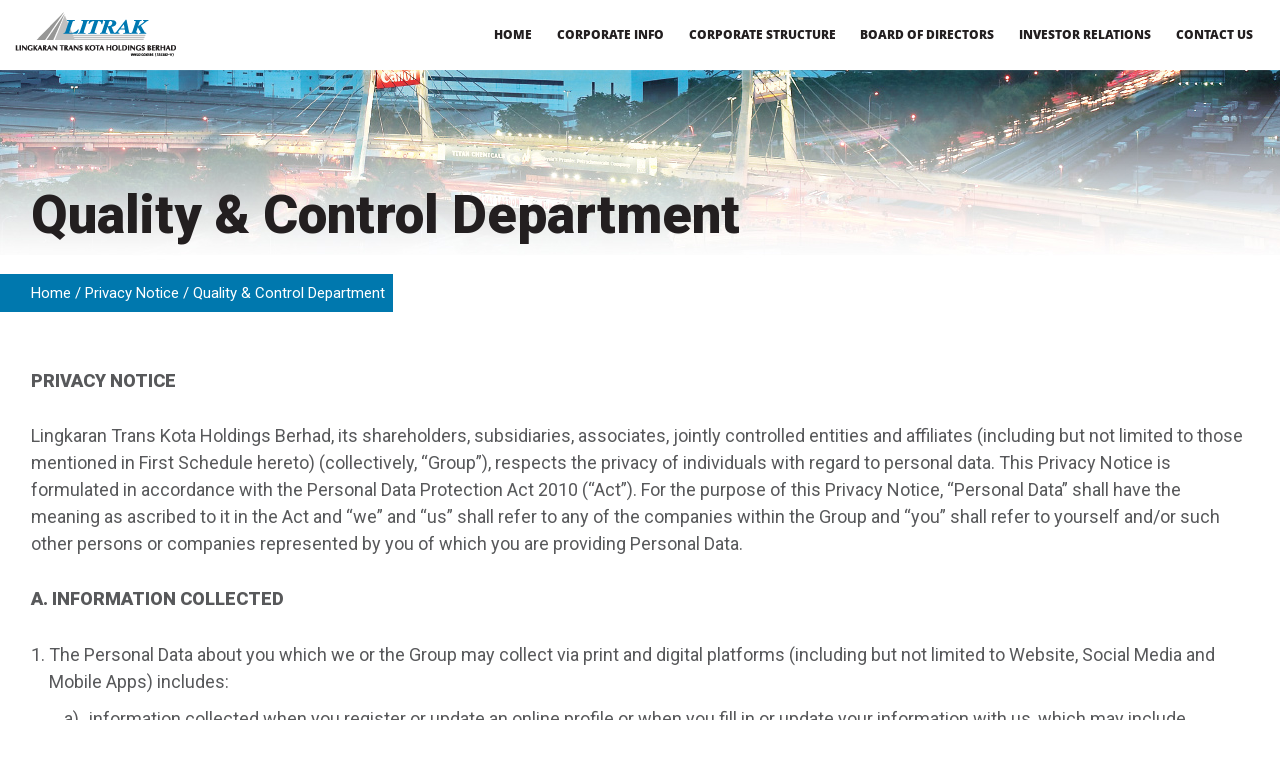

--- FILE ---
content_type: text/html; charset=UTF-8
request_url: https://litrak.com.my/privacy-notice/quality-control-department/
body_size: 16794
content:

<!DOCTYPE html>
<html lang="en-US">
<head>
    <meta charset="UTF-8">
    <meta name="viewport" content="width=device-width, initial-scale=1">
    <meta http-equiv="X-UA-Compatible" content="IE=edge">
    <link rel="profile" href="http://gmpg.org/xfn/11">
<meta name='robots' content='index, follow, max-image-preview:large, max-snippet:-1, max-video-preview:-1' />

	<!-- This site is optimized with the Yoast SEO plugin v19.14 - https://yoast.com/wordpress/plugins/seo/ -->
	<title>Quality &amp; Control Department - Litrak</title>
	<link rel="canonical" href="https://litrak.com.my/privacy-notice/quality-control-department/" />
	<meta property="og:locale" content="en_US" />
	<meta property="og:type" content="article" />
	<meta property="og:title" content="Quality &amp; Control Department - Litrak" />
	<meta property="og:description" content="PRIVACY NOTICE Lingkaran Trans Kota Holdings Berhad, its shareholders, subsidiaries, associates, jointly controlled entities and affiliates (including but not limited to those mentioned in First Schedule hereto) (collectively, “Group”), respects the privacy of individuals with regard to personal data. This Privacy Notice is formulated in accordance with the Personal Data Protection Act 2010 (“Act”). For [&hellip;]" />
	<meta property="og:url" content="https://litrak.com.my/privacy-notice/quality-control-department/" />
	<meta property="og:site_name" content="Litrak" />
	<meta property="article:modified_time" content="2021-09-29T05:19:54+00:00" />
	<meta name="twitter:card" content="summary_large_image" />
	<meta name="twitter:label1" content="Est. reading time" />
	<meta name="twitter:data1" content="12 minutes" />
	<script type="application/ld+json" class="yoast-schema-graph">{"@context":"https://schema.org","@graph":[{"@type":"WebPage","@id":"https://litrak.com.my/privacy-notice/quality-control-department/","url":"https://litrak.com.my/privacy-notice/quality-control-department/","name":"Quality & Control Department - Litrak","isPartOf":{"@id":"https://litrak.com.my/#website"},"datePublished":"2021-09-28T07:50:31+00:00","dateModified":"2021-09-29T05:19:54+00:00","breadcrumb":{"@id":"https://litrak.com.my/privacy-notice/quality-control-department/#breadcrumb"},"inLanguage":"en-US","potentialAction":[{"@type":"ReadAction","target":["https://litrak.com.my/privacy-notice/quality-control-department/"]}]},{"@type":"BreadcrumbList","@id":"https://litrak.com.my/privacy-notice/quality-control-department/#breadcrumb","itemListElement":[{"@type":"ListItem","position":1,"name":"Home","item":"https://litrak.com.my/"},{"@type":"ListItem","position":2,"name":"Privacy Notice","item":"https://litrak.com.my/privacy-notice/"},{"@type":"ListItem","position":3,"name":"Quality &#038; Control Department"}]},{"@type":"WebSite","@id":"https://litrak.com.my/#website","url":"https://litrak.com.my/","name":"Litrak","description":"Driving The Nation Forward","potentialAction":[{"@type":"SearchAction","target":{"@type":"EntryPoint","urlTemplate":"https://litrak.com.my/?s={search_term_string}"},"query-input":"required name=search_term_string"}],"inLanguage":"en-US"}]}</script>
	<!-- / Yoast SEO plugin. -->


<link rel='dns-prefetch' href='//cdn.jsdelivr.net' />
<link rel='dns-prefetch' href='//use.fontawesome.com' />
<link rel='dns-prefetch' href='//fonts.googleapis.com' />
<link href='https://cdn.jsdelivr.net' crossorigin='anonymous' rel='preconnect' />
<link href='https://use.fontawesome.com' crossorigin='anonymous' rel='preconnect' />
<link rel="alternate" type="application/rss+xml" title="Litrak &raquo; Feed" href="https://litrak.com.my/feed/" />
<link rel="alternate" title="oEmbed (JSON)" type="application/json+oembed" href="https://litrak.com.my/wp-json/oembed/1.0/embed?url=https%3A%2F%2Flitrak.com.my%2Fprivacy-notice%2Fquality-control-department%2F" />
<link rel="alternate" title="oEmbed (XML)" type="text/xml+oembed" href="https://litrak.com.my/wp-json/oembed/1.0/embed?url=https%3A%2F%2Flitrak.com.my%2Fprivacy-notice%2Fquality-control-department%2F&#038;format=xml" />
<style id='wp-img-auto-sizes-contain-inline-css' type='text/css'>
img:is([sizes=auto i],[sizes^="auto," i]){contain-intrinsic-size:3000px 1500px}
/*# sourceURL=wp-img-auto-sizes-contain-inline-css */
</style>
<style id='wp-emoji-styles-inline-css' type='text/css'>

	img.wp-smiley, img.emoji {
		display: inline !important;
		border: none !important;
		box-shadow: none !important;
		height: 1em !important;
		width: 1em !important;
		margin: 0 0.07em !important;
		vertical-align: -0.1em !important;
		background: none !important;
		padding: 0 !important;
	}
/*# sourceURL=wp-emoji-styles-inline-css */
</style>
<style id='wp-block-library-inline-css' type='text/css'>
:root{--wp-block-synced-color:#7a00df;--wp-block-synced-color--rgb:122,0,223;--wp-bound-block-color:var(--wp-block-synced-color);--wp-editor-canvas-background:#ddd;--wp-admin-theme-color:#007cba;--wp-admin-theme-color--rgb:0,124,186;--wp-admin-theme-color-darker-10:#006ba1;--wp-admin-theme-color-darker-10--rgb:0,107,160.5;--wp-admin-theme-color-darker-20:#005a87;--wp-admin-theme-color-darker-20--rgb:0,90,135;--wp-admin-border-width-focus:2px}@media (min-resolution:192dpi){:root{--wp-admin-border-width-focus:1.5px}}.wp-element-button{cursor:pointer}:root .has-very-light-gray-background-color{background-color:#eee}:root .has-very-dark-gray-background-color{background-color:#313131}:root .has-very-light-gray-color{color:#eee}:root .has-very-dark-gray-color{color:#313131}:root .has-vivid-green-cyan-to-vivid-cyan-blue-gradient-background{background:linear-gradient(135deg,#00d084,#0693e3)}:root .has-purple-crush-gradient-background{background:linear-gradient(135deg,#34e2e4,#4721fb 50%,#ab1dfe)}:root .has-hazy-dawn-gradient-background{background:linear-gradient(135deg,#faaca8,#dad0ec)}:root .has-subdued-olive-gradient-background{background:linear-gradient(135deg,#fafae1,#67a671)}:root .has-atomic-cream-gradient-background{background:linear-gradient(135deg,#fdd79a,#004a59)}:root .has-nightshade-gradient-background{background:linear-gradient(135deg,#330968,#31cdcf)}:root .has-midnight-gradient-background{background:linear-gradient(135deg,#020381,#2874fc)}:root{--wp--preset--font-size--normal:16px;--wp--preset--font-size--huge:42px}.has-regular-font-size{font-size:1em}.has-larger-font-size{font-size:2.625em}.has-normal-font-size{font-size:var(--wp--preset--font-size--normal)}.has-huge-font-size{font-size:var(--wp--preset--font-size--huge)}.has-text-align-center{text-align:center}.has-text-align-left{text-align:left}.has-text-align-right{text-align:right}.has-fit-text{white-space:nowrap!important}#end-resizable-editor-section{display:none}.aligncenter{clear:both}.items-justified-left{justify-content:flex-start}.items-justified-center{justify-content:center}.items-justified-right{justify-content:flex-end}.items-justified-space-between{justify-content:space-between}.screen-reader-text{border:0;clip-path:inset(50%);height:1px;margin:-1px;overflow:hidden;padding:0;position:absolute;width:1px;word-wrap:normal!important}.screen-reader-text:focus{background-color:#ddd;clip-path:none;color:#444;display:block;font-size:1em;height:auto;left:5px;line-height:normal;padding:15px 23px 14px;text-decoration:none;top:5px;width:auto;z-index:100000}html :where(.has-border-color){border-style:solid}html :where([style*=border-top-color]){border-top-style:solid}html :where([style*=border-right-color]){border-right-style:solid}html :where([style*=border-bottom-color]){border-bottom-style:solid}html :where([style*=border-left-color]){border-left-style:solid}html :where([style*=border-width]){border-style:solid}html :where([style*=border-top-width]){border-top-style:solid}html :where([style*=border-right-width]){border-right-style:solid}html :where([style*=border-bottom-width]){border-bottom-style:solid}html :where([style*=border-left-width]){border-left-style:solid}html :where(img[class*=wp-image-]){height:auto;max-width:100%}:where(figure){margin:0 0 1em}html :where(.is-position-sticky){--wp-admin--admin-bar--position-offset:var(--wp-admin--admin-bar--height,0px)}@media screen and (max-width:600px){html :where(.is-position-sticky){--wp-admin--admin-bar--position-offset:0px}}

/*# sourceURL=wp-block-library-inline-css */
</style><style id='global-styles-inline-css' type='text/css'>
:root{--wp--preset--aspect-ratio--square: 1;--wp--preset--aspect-ratio--4-3: 4/3;--wp--preset--aspect-ratio--3-4: 3/4;--wp--preset--aspect-ratio--3-2: 3/2;--wp--preset--aspect-ratio--2-3: 2/3;--wp--preset--aspect-ratio--16-9: 16/9;--wp--preset--aspect-ratio--9-16: 9/16;--wp--preset--color--black: #000000;--wp--preset--color--cyan-bluish-gray: #abb8c3;--wp--preset--color--white: #ffffff;--wp--preset--color--pale-pink: #f78da7;--wp--preset--color--vivid-red: #cf2e2e;--wp--preset--color--luminous-vivid-orange: #ff6900;--wp--preset--color--luminous-vivid-amber: #fcb900;--wp--preset--color--light-green-cyan: #7bdcb5;--wp--preset--color--vivid-green-cyan: #00d084;--wp--preset--color--pale-cyan-blue: #8ed1fc;--wp--preset--color--vivid-cyan-blue: #0693e3;--wp--preset--color--vivid-purple: #9b51e0;--wp--preset--gradient--vivid-cyan-blue-to-vivid-purple: linear-gradient(135deg,rgb(6,147,227) 0%,rgb(155,81,224) 100%);--wp--preset--gradient--light-green-cyan-to-vivid-green-cyan: linear-gradient(135deg,rgb(122,220,180) 0%,rgb(0,208,130) 100%);--wp--preset--gradient--luminous-vivid-amber-to-luminous-vivid-orange: linear-gradient(135deg,rgb(252,185,0) 0%,rgb(255,105,0) 100%);--wp--preset--gradient--luminous-vivid-orange-to-vivid-red: linear-gradient(135deg,rgb(255,105,0) 0%,rgb(207,46,46) 100%);--wp--preset--gradient--very-light-gray-to-cyan-bluish-gray: linear-gradient(135deg,rgb(238,238,238) 0%,rgb(169,184,195) 100%);--wp--preset--gradient--cool-to-warm-spectrum: linear-gradient(135deg,rgb(74,234,220) 0%,rgb(151,120,209) 20%,rgb(207,42,186) 40%,rgb(238,44,130) 60%,rgb(251,105,98) 80%,rgb(254,248,76) 100%);--wp--preset--gradient--blush-light-purple: linear-gradient(135deg,rgb(255,206,236) 0%,rgb(152,150,240) 100%);--wp--preset--gradient--blush-bordeaux: linear-gradient(135deg,rgb(254,205,165) 0%,rgb(254,45,45) 50%,rgb(107,0,62) 100%);--wp--preset--gradient--luminous-dusk: linear-gradient(135deg,rgb(255,203,112) 0%,rgb(199,81,192) 50%,rgb(65,88,208) 100%);--wp--preset--gradient--pale-ocean: linear-gradient(135deg,rgb(255,245,203) 0%,rgb(182,227,212) 50%,rgb(51,167,181) 100%);--wp--preset--gradient--electric-grass: linear-gradient(135deg,rgb(202,248,128) 0%,rgb(113,206,126) 100%);--wp--preset--gradient--midnight: linear-gradient(135deg,rgb(2,3,129) 0%,rgb(40,116,252) 100%);--wp--preset--font-size--small: 13px;--wp--preset--font-size--medium: 20px;--wp--preset--font-size--large: 36px;--wp--preset--font-size--x-large: 42px;--wp--preset--spacing--20: 0.44rem;--wp--preset--spacing--30: 0.67rem;--wp--preset--spacing--40: 1rem;--wp--preset--spacing--50: 1.5rem;--wp--preset--spacing--60: 2.25rem;--wp--preset--spacing--70: 3.38rem;--wp--preset--spacing--80: 5.06rem;--wp--preset--shadow--natural: 6px 6px 9px rgba(0, 0, 0, 0.2);--wp--preset--shadow--deep: 12px 12px 50px rgba(0, 0, 0, 0.4);--wp--preset--shadow--sharp: 6px 6px 0px rgba(0, 0, 0, 0.2);--wp--preset--shadow--outlined: 6px 6px 0px -3px rgb(255, 255, 255), 6px 6px rgb(0, 0, 0);--wp--preset--shadow--crisp: 6px 6px 0px rgb(0, 0, 0);}:where(.is-layout-flex){gap: 0.5em;}:where(.is-layout-grid){gap: 0.5em;}body .is-layout-flex{display: flex;}.is-layout-flex{flex-wrap: wrap;align-items: center;}.is-layout-flex > :is(*, div){margin: 0;}body .is-layout-grid{display: grid;}.is-layout-grid > :is(*, div){margin: 0;}:where(.wp-block-columns.is-layout-flex){gap: 2em;}:where(.wp-block-columns.is-layout-grid){gap: 2em;}:where(.wp-block-post-template.is-layout-flex){gap: 1.25em;}:where(.wp-block-post-template.is-layout-grid){gap: 1.25em;}.has-black-color{color: var(--wp--preset--color--black) !important;}.has-cyan-bluish-gray-color{color: var(--wp--preset--color--cyan-bluish-gray) !important;}.has-white-color{color: var(--wp--preset--color--white) !important;}.has-pale-pink-color{color: var(--wp--preset--color--pale-pink) !important;}.has-vivid-red-color{color: var(--wp--preset--color--vivid-red) !important;}.has-luminous-vivid-orange-color{color: var(--wp--preset--color--luminous-vivid-orange) !important;}.has-luminous-vivid-amber-color{color: var(--wp--preset--color--luminous-vivid-amber) !important;}.has-light-green-cyan-color{color: var(--wp--preset--color--light-green-cyan) !important;}.has-vivid-green-cyan-color{color: var(--wp--preset--color--vivid-green-cyan) !important;}.has-pale-cyan-blue-color{color: var(--wp--preset--color--pale-cyan-blue) !important;}.has-vivid-cyan-blue-color{color: var(--wp--preset--color--vivid-cyan-blue) !important;}.has-vivid-purple-color{color: var(--wp--preset--color--vivid-purple) !important;}.has-black-background-color{background-color: var(--wp--preset--color--black) !important;}.has-cyan-bluish-gray-background-color{background-color: var(--wp--preset--color--cyan-bluish-gray) !important;}.has-white-background-color{background-color: var(--wp--preset--color--white) !important;}.has-pale-pink-background-color{background-color: var(--wp--preset--color--pale-pink) !important;}.has-vivid-red-background-color{background-color: var(--wp--preset--color--vivid-red) !important;}.has-luminous-vivid-orange-background-color{background-color: var(--wp--preset--color--luminous-vivid-orange) !important;}.has-luminous-vivid-amber-background-color{background-color: var(--wp--preset--color--luminous-vivid-amber) !important;}.has-light-green-cyan-background-color{background-color: var(--wp--preset--color--light-green-cyan) !important;}.has-vivid-green-cyan-background-color{background-color: var(--wp--preset--color--vivid-green-cyan) !important;}.has-pale-cyan-blue-background-color{background-color: var(--wp--preset--color--pale-cyan-blue) !important;}.has-vivid-cyan-blue-background-color{background-color: var(--wp--preset--color--vivid-cyan-blue) !important;}.has-vivid-purple-background-color{background-color: var(--wp--preset--color--vivid-purple) !important;}.has-black-border-color{border-color: var(--wp--preset--color--black) !important;}.has-cyan-bluish-gray-border-color{border-color: var(--wp--preset--color--cyan-bluish-gray) !important;}.has-white-border-color{border-color: var(--wp--preset--color--white) !important;}.has-pale-pink-border-color{border-color: var(--wp--preset--color--pale-pink) !important;}.has-vivid-red-border-color{border-color: var(--wp--preset--color--vivid-red) !important;}.has-luminous-vivid-orange-border-color{border-color: var(--wp--preset--color--luminous-vivid-orange) !important;}.has-luminous-vivid-amber-border-color{border-color: var(--wp--preset--color--luminous-vivid-amber) !important;}.has-light-green-cyan-border-color{border-color: var(--wp--preset--color--light-green-cyan) !important;}.has-vivid-green-cyan-border-color{border-color: var(--wp--preset--color--vivid-green-cyan) !important;}.has-pale-cyan-blue-border-color{border-color: var(--wp--preset--color--pale-cyan-blue) !important;}.has-vivid-cyan-blue-border-color{border-color: var(--wp--preset--color--vivid-cyan-blue) !important;}.has-vivid-purple-border-color{border-color: var(--wp--preset--color--vivid-purple) !important;}.has-vivid-cyan-blue-to-vivid-purple-gradient-background{background: var(--wp--preset--gradient--vivid-cyan-blue-to-vivid-purple) !important;}.has-light-green-cyan-to-vivid-green-cyan-gradient-background{background: var(--wp--preset--gradient--light-green-cyan-to-vivid-green-cyan) !important;}.has-luminous-vivid-amber-to-luminous-vivid-orange-gradient-background{background: var(--wp--preset--gradient--luminous-vivid-amber-to-luminous-vivid-orange) !important;}.has-luminous-vivid-orange-to-vivid-red-gradient-background{background: var(--wp--preset--gradient--luminous-vivid-orange-to-vivid-red) !important;}.has-very-light-gray-to-cyan-bluish-gray-gradient-background{background: var(--wp--preset--gradient--very-light-gray-to-cyan-bluish-gray) !important;}.has-cool-to-warm-spectrum-gradient-background{background: var(--wp--preset--gradient--cool-to-warm-spectrum) !important;}.has-blush-light-purple-gradient-background{background: var(--wp--preset--gradient--blush-light-purple) !important;}.has-blush-bordeaux-gradient-background{background: var(--wp--preset--gradient--blush-bordeaux) !important;}.has-luminous-dusk-gradient-background{background: var(--wp--preset--gradient--luminous-dusk) !important;}.has-pale-ocean-gradient-background{background: var(--wp--preset--gradient--pale-ocean) !important;}.has-electric-grass-gradient-background{background: var(--wp--preset--gradient--electric-grass) !important;}.has-midnight-gradient-background{background: var(--wp--preset--gradient--midnight) !important;}.has-small-font-size{font-size: var(--wp--preset--font-size--small) !important;}.has-medium-font-size{font-size: var(--wp--preset--font-size--medium) !important;}.has-large-font-size{font-size: var(--wp--preset--font-size--large) !important;}.has-x-large-font-size{font-size: var(--wp--preset--font-size--x-large) !important;}
/*# sourceURL=global-styles-inline-css */
</style>

<style id='classic-theme-styles-inline-css' type='text/css'>
/*! This file is auto-generated */
.wp-block-button__link{color:#fff;background-color:#32373c;border-radius:9999px;box-shadow:none;text-decoration:none;padding:calc(.667em + 2px) calc(1.333em + 2px);font-size:1.125em}.wp-block-file__button{background:#32373c;color:#fff;text-decoration:none}
/*# sourceURL=/wp-includes/css/classic-themes.min.css */
</style>
<link rel='stylesheet' id='cvw-pb-animation-styles-css' href='https://litrak.com.my/wp-content/plugins/cvw-pb-animation/aos.css?ver=6.9' type='text/css' media='all' />
<link rel='stylesheet' id='rs-plugin-settings-css' href='https://litrak.com.my/wp-content/plugins/revslider/public/assets/css/rs6.css?ver=6.4.11' type='text/css' media='all' />
<style id='rs-plugin-settings-inline-css' type='text/css'>
#rs-demo-id {}
/*# sourceURL=rs-plugin-settings-inline-css */
</style>
<link rel='stylesheet' id='wp-bootstrap-starter-bootstrap-css-css' href='https://cdn.jsdelivr.net/npm/bootstrap@4.5.3/dist/css/bootstrap.min.css?ver=6.9' type='text/css' media='all' />
<link rel='stylesheet' id='wp-bootstrap-starter-fontawesome-cdn-css' href='https://use.fontawesome.com/releases/v5.15.1/css/all.css?ver=6.9' type='text/css' media='all' />
<link rel='stylesheet' id='wp-bootstrap-starter-style-css' href='https://litrak.com.my/wp-content/themes/litrak/style.css?ver=6.9' type='text/css' media='all' />
<link rel='stylesheet' id='wp-bootstrap-starter-roboto-font-css' href='https://fonts.googleapis.com/css2?family=Roboto%3Aital%2Cwght%400%2C300%3B0%2C400%3B0%2C500%3B0%2C900%3B1%2C300%3B1%2C400%3B1%2C500%3B1%2C700%3B1%2C900&#038;display=swap&#038;ver=6.9' type='text/css' media='all' />
<link rel='stylesheet' id='wp-bootstrap-starter-lato-font-css' href='https://fonts.googleapis.com/css2?family=Lato%3Aital%2Cwght%400%2C400%3B0%2C700%3B0%2C900%3B1%2C400%3B1%2C700%3B1%2C900&#038;display=swap&#038;ver=6.9' type='text/css' media='all' />
<link rel='stylesheet' id='wp-litrak-css' href='https://litrak.com.my/wp-content/themes/litrak/css/litrak.css?ver=6.9' type='text/css' media='all' />
<link rel='stylesheet' id='nextgen_widgets_style-css' href='https://litrak.com.my/wp-content/plugins/nextgen-gallery/products/photocrati_nextgen/modules/widget/static/widgets.css?ver=3.13' type='text/css' media='all' />
<link rel='stylesheet' id='nextgen_basic_thumbnails_style-css' href='https://litrak.com.my/wp-content/plugins/nextgen-gallery/products/photocrati_nextgen/modules/nextgen_basic_gallery/static/thumbnails/nextgen_basic_thumbnails.css?ver=3.13' type='text/css' media='all' />
<link rel='stylesheet' id='nextgen_basic_slideshow_style-css' href='https://litrak.com.my/wp-content/plugins/nextgen-gallery/products/photocrati_nextgen/modules/nextgen_basic_gallery/static/slideshow/ngg_basic_slideshow.css?ver=3.13' type='text/css' media='all' />
<link rel='stylesheet' id='wp-add-custom-css-css' href='https://litrak.com.my?display_custom_css=css&#038;ver=6.9' type='text/css' media='all' />
<script type="text/javascript" src="https://litrak.com.my/wp-includes/js/jquery/jquery.min.js?ver=3.7.1" id="jquery-core-js"></script>
<script type="text/javascript" src="https://litrak.com.my/wp-includes/js/jquery/jquery-migrate.min.js?ver=3.4.1" id="jquery-migrate-js"></script>
<script type="text/javascript" src="https://litrak.com.my/wp-content/plugins/revslider/public/assets/js/rbtools.min.js?ver=6.4.8" id="tp-tools-js"></script>
<script type="text/javascript" src="https://litrak.com.my/wp-content/plugins/revslider/public/assets/js/rs6.min.js?ver=6.4.11" id="revmin-js"></script>
<link rel="https://api.w.org/" href="https://litrak.com.my/wp-json/" /><link rel="alternate" title="JSON" type="application/json" href="https://litrak.com.my/wp-json/wp/v2/pages/1563" /><link rel="EditURI" type="application/rsd+xml" title="RSD" href="https://litrak.com.my/xmlrpc.php?rsd" />
<meta name="generator" content="WordPress 6.9" />
<link rel='shortlink' href='https://litrak.com.my/?p=1563' />
<script type="text/javascript">
	jQuery(document).ready(function(){
		jQuery('img[usemap]').rwdImageMaps();
	});
</script>
<style type="text/css">
	img[usemap] { max-width: 100%; height: auto; }
</style>
<link rel="pingback" href="https://litrak.com.my/xmlrpc.php">    <style type="text/css">
        #page-sub-header { background: #fff; }
    </style>
    	<style type="text/css">
			.site-title,
		.site-description {
			position: absolute;
			clip: rect(1px, 1px, 1px, 1px);
		}
		</style>
	<meta name="generator" content="Powered by Slider Revolution 6.4.11 - responsive, Mobile-Friendly Slider Plugin for WordPress with comfortable drag and drop interface." />
<link rel="icon" href="https://litrak.com.my/wp-content/uploads/2022/01/fav.jpg" sizes="32x32" />
<link rel="icon" href="https://litrak.com.my/wp-content/uploads/2022/01/fav.jpg" sizes="192x192" />
<link rel="apple-touch-icon" href="https://litrak.com.my/wp-content/uploads/2022/01/fav.jpg" />
<meta name="msapplication-TileImage" content="https://litrak.com.my/wp-content/uploads/2022/01/fav.jpg" />
<script type="text/javascript">function setREVStartSize(e){
			//window.requestAnimationFrame(function() {				 
				window.RSIW = window.RSIW===undefined ? window.innerWidth : window.RSIW;	
				window.RSIH = window.RSIH===undefined ? window.innerHeight : window.RSIH;	
				try {								
					var pw = document.getElementById(e.c).parentNode.offsetWidth,
						newh;
					pw = pw===0 || isNaN(pw) ? window.RSIW : pw;
					e.tabw = e.tabw===undefined ? 0 : parseInt(e.tabw);
					e.thumbw = e.thumbw===undefined ? 0 : parseInt(e.thumbw);
					e.tabh = e.tabh===undefined ? 0 : parseInt(e.tabh);
					e.thumbh = e.thumbh===undefined ? 0 : parseInt(e.thumbh);
					e.tabhide = e.tabhide===undefined ? 0 : parseInt(e.tabhide);
					e.thumbhide = e.thumbhide===undefined ? 0 : parseInt(e.thumbhide);
					e.mh = e.mh===undefined || e.mh=="" || e.mh==="auto" ? 0 : parseInt(e.mh,0);		
					if(e.layout==="fullscreen" || e.l==="fullscreen") 						
						newh = Math.max(e.mh,window.RSIH);					
					else{					
						e.gw = Array.isArray(e.gw) ? e.gw : [e.gw];
						for (var i in e.rl) if (e.gw[i]===undefined || e.gw[i]===0) e.gw[i] = e.gw[i-1];					
						e.gh = e.el===undefined || e.el==="" || (Array.isArray(e.el) && e.el.length==0)? e.gh : e.el;
						e.gh = Array.isArray(e.gh) ? e.gh : [e.gh];
						for (var i in e.rl) if (e.gh[i]===undefined || e.gh[i]===0) e.gh[i] = e.gh[i-1];
											
						var nl = new Array(e.rl.length),
							ix = 0,						
							sl;					
						e.tabw = e.tabhide>=pw ? 0 : e.tabw;
						e.thumbw = e.thumbhide>=pw ? 0 : e.thumbw;
						e.tabh = e.tabhide>=pw ? 0 : e.tabh;
						e.thumbh = e.thumbhide>=pw ? 0 : e.thumbh;					
						for (var i in e.rl) nl[i] = e.rl[i]<window.RSIW ? 0 : e.rl[i];
						sl = nl[0];									
						for (var i in nl) if (sl>nl[i] && nl[i]>0) { sl = nl[i]; ix=i;}															
						var m = pw>(e.gw[ix]+e.tabw+e.thumbw) ? 1 : (pw-(e.tabw+e.thumbw)) / (e.gw[ix]);					
						newh =  (e.gh[ix] * m) + (e.tabh + e.thumbh);
					}				
					if(window.rs_init_css===undefined) window.rs_init_css = document.head.appendChild(document.createElement("style"));					
					document.getElementById(e.c).height = newh+"px";
					window.rs_init_css.innerHTML += "#"+e.c+"_wrapper { height: "+newh+"px }";				
				} catch(e){
					console.log("Failure at Presize of Slider:" + e)
				}					   
			//});
		  };</script>
		<style type="text/css" id="wp-custom-css">
			.elementor-column-gap-default>.elementor-column>.elementor-element-populated{padding:0;}		</style>
		
<!-- Global site tag (gtag.js) - Google Analytics -->
<script async src="https://www.googletagmanager.com/gtag/js?id=G-6NP5JD9FWX"></script>
<script>
  window.dataLayer = window.dataLayer || [];
  function gtag(){dataLayer.push(arguments);}
  gtag('js', new Date());

  gtag('config', 'G-6NP5JD9FWX');
</script>
</head>

<body class="wp-singular page-template page-template-templates page-template-pdpa page-template-templatespdpa-php page page-id-1563 page-child parent-pageid-1422 wp-theme-litrak group-blog">


<div id="page" class="site">
	<a class="skip-link screen-reader-text" href="#content">Skip to content</a>
	
	    
	<header class="site-header navbar-static-top navbar-light py-2" role="banner">
        <div class="container-fluid">
            <nav class="navbar navbar-expand-xl p-0 justify-content-between">
                <div class="navbar-brand">
                                                                        <img src="https://litrak.com.my/wp-content/uploads/2021/08/logo_litrak.png" alt="Litrak">
                                             
                </div>
				
                <button class="navbar-toggler" type="button" data-toggle="collapse" data-target="#main-nav" aria-controls="" aria-expanded="false" aria-label="Toggle navigation">
                    <span class="navbar-toggler-icon"></span>
                </button>							

                <div id="main-nav" class="collapse navbar-collapse justify-content-end"><ul id="menu-primary-new" class="navbar-nav"><li itemscope="itemscope" itemtype="https://www.schema.org/SiteNavigationElement" id="menu-item-2579" class="menu-item menu-item-type-post_type menu-item-object-page menu-item-home menu-item-2579 nav-item"><a title="Home" href="https://litrak.com.my/" class="nav-link">Home</a></li>
<li itemscope="itemscope" itemtype="https://www.schema.org/SiteNavigationElement" id="menu-item-2580" class="menu-item menu-item-type-post_type menu-item-object-page menu-item-2580 nav-item"><a title="Corporate Info" href="https://litrak.com.my/about-us/litrak/corporate-information/" class="nav-link">Corporate Info</a></li>
<li itemscope="itemscope" itemtype="https://www.schema.org/SiteNavigationElement" id="menu-item-2581" class="menu-item menu-item-type-post_type menu-item-object-page menu-item-2581 nav-item"><a title="Corporate Structure" href="https://litrak.com.my/about-us/litrak/corporate-structure/" class="nav-link">Corporate Structure</a></li>
<li itemscope="itemscope" itemtype="https://www.schema.org/SiteNavigationElement" id="menu-item-2582" class="menu-item menu-item-type-post_type menu-item-object-page menu-item-2582 nav-item"><a title="Board of Directors" href="https://litrak.com.my/about-us/litrak/board-of-directors/" class="nav-link">Board of Directors</a></li>
<li itemscope="itemscope" itemtype="https://www.schema.org/SiteNavigationElement" id="menu-item-2583" class="menu-item menu-item-type-post_type menu-item-object-page menu-item-2583 nav-item"><a title="Investor Relations" href="https://litrak.com.my/investor-relations/" class="nav-link">Investor Relations</a></li>
<li itemscope="itemscope" itemtype="https://www.schema.org/SiteNavigationElement" id="menu-item-2584" class="menu-item menu-item-type-post_type menu-item-object-page menu-item-2584 nav-item"><a title="Contact Us" href="https://litrak.com.my/contact-us/" class="nav-link">Contact Us</a></li>
<li itemscope="itemscope" itemtype="https://www.schema.org/SiteNavigationElement" class="menu-item nav-item d-xl-none"><div class="d-flex align-items-center justify-content-start header-social">
	<div class="icon-search">
		<a href="#search" title="Search">&nbsp;</a>
	</div>
	<div class="icon-facebook">
		<a href="https://www.facebook.com/litrakgroup" title="Facebook" target="_blank">&nbsp;</a>
	</div>
	<div class="icon-twitter">
		<a href="https://twitter.com/LDPtrafik" title="Twitter" target="_blank">&nbsp;</a>		
	</div>
	<div class="icon-message">
		<a href="mailto:jason@orangutansolutions.com" title="Message Us">&nbsp;</a>
	</div>
	</div></li></ul></div>				
												
            </nav>
        </div>
	</header><!-- #masthead -->
	
	
<div id="before-content" class="before-content default-banner" style="background-image:url(http://litrak.orangutansolutions.com/wp-content/uploads/2021/11/banner_ldp_about.jpg">
	<div class="container">
						<h1 class="page-title">Quality &#038; Control Department</h1>
	</div>
</div><!-- #before-content -->
	
	<div id="breadcrumbs">
	<div class="container">
		<div class="d-flex justify-content-between align-items-center"><nav aria-label="breadcrumb" class="d-inline-block"><ol class="breadcrumb"></span><li class="breadcrumb-item" itemscope itemtype="http://data-vocabulary.org/Breadcrumb"><a href="https://litrak.com.my/" itemprop="url">Home</a></li>  <li class="breadcrumb-item" itemscope itemtype="http://data-vocabulary.org/Breadcrumb"><a href="https://litrak.com.my/privacy-notice/" itemprop="url">Privacy Notice</a></li>  <li class="breadcrumb-item active" aria-current="page" itemscope itemtype="http://data-vocabulary.org/Breadcrumb">Quality &#038; Control Department</li></span></ol></nav></div>
	</div>
</div><!-- #breadcrumbs -->
	
	<div id="content" class="site-content">
		<div class="container">
			<div class="row">
                
	<section id="primary" class="content-area col-12 col-sm-12">
		<div id="main" class="site-main" role="main">

			
				<article id="post-1563" class="post-1563 page type-page status-publish hentry">

					<div class="entry-content">
						<p><strong>PRIVACY NOTICE</strong></p>
<p>Lingkaran Trans Kota Holdings Berhad, its shareholders, subsidiaries, associates, jointly controlled entities and affiliates (including but not limited to those mentioned in First Schedule hereto) (collectively, “Group”), respects the privacy of individuals with regard to personal data. This Privacy Notice is formulated in accordance with the Personal Data Protection Act 2010 (“Act”). For the purpose of this Privacy Notice, “Personal Data” shall have the meaning as ascribed to it in the Act and “we” and “us” shall refer to any of the companies within the Group and “you” shall refer to yourself and/or such other persons or companies represented by you of which you are providing Personal Data.</p>
<p><strong>A. INFORMATION COLLECTED</strong></p>
<ol class="pdpa">
<li>The Personal Data about you which we or the Group may collect via print and digital platforms (including but not limited to Website, Social Media and Mobile Apps) includes:
<ol class="alpha" type="a">
<li>information collected when you register or update an online profile or when you fill in or update your information with us, which may include personal data such as your photograph, name and contact details;</li>
<li>the contents of all printed and electronic forms or documents submitted to us via printed collateral or forms, the Group’s Website and any digital and mobile platforms (eg. Email, Facebook, Twitter, Instagram, WhatsApp, Viber and any social media and apps), including identity documents and proof of address;</li>
<li>information input or submitted to online facilities such as search tools and calculators;</li>
<li>personalisation preferences you select as you use the Group’s Website, digital and mobile platforms;</li>
<li>information submitted if you participate in survey or competition whether via online or otherwise;</li>
<li>any messages or comments you submit to us via the Group’s Website or in whatever manner, which may include personal data such as name, email address and telephone number;</li>
<li>information obtained independently by the Group from other lawful sources; and</li>
<li>the contents of all forms and/or documents submitted and/or collected by the Group.</li>
</ol>
</li>
</ol>
<p><strong>B. PURPOSE OF COLLECTION OF PERSONAL DATA</strong></p>
<ol class="pdpa">
<li>By providing any of your Personal Data to the Group whether via online or otherwise, you hereby agree that the Group shall collect, retain and use the Personal Data for the following purposes:
<ol class="alpha" type="a">
<li>providing you with services or benefits under any of the Group’s businesses or policies; and/or</li>
<li>processing your application under any of the Group’s programmes; and/or</li>
<li>where relevant, marketing of goods and services and sending any updates, new products, special offers, advertising, promotional material and/or commercial material to you (including emails, short message services or other means) and/or to be used in, to provide and/or improve the services of the Group, processing invoices and payments (including card payments) and providing other services to enhance and support the relationship of the Group and you and/or such other persons or companies represented by you; and/or</li>
<li>conducting research on planning, products, goods, services, security and testing; and/or</li>
<li>carrying out matching procedure in accordance with the law; and/or</li>
<li>performing statistical analysis for various objectives in the Group and providing this information within the Group; and/or</li>
<li>purposes connected with the operation, administration, development, record-keeping or enhancement of the Group’s businesses including for the purpose of which is relevant to support and/or assist in any of the Group’s businesses or the Group’s Website; and/or</li>
<li>purposes connected with the administration, management and/or enforcement of the commercial transaction and for contact and communication with you; and/or</li>
<li>where required by law, where the Group consider that such use or disclosure is necessary to respond to any claims or legal process, or where the Group suspects that fraud or unlawful activity has been, is being or may be engaged in; and/or</li>
<li>where a third party acquires or wishes to acquire, or makes inquiries in relation to acquiring, an interest in any company within the Group; and/or</li>
<li>where a third party requires in order for such third party to perform functions or services as required by the Group; and/or</li>
<li>enabling the Group or where a third party requires in order for such third party to perform functions or obligations as required under the laws, rules, regulations, by laws and/or guidelines (whether or not having the force of law) or as required by any governmental and/or non-governmental authorities, agencies or departments or a third party requires in order to ensure compliance with agreement(s) or document(s); and/or</li>
<li>where a third party requires for purposes of preparation and submission of any claims or payments to any party or for any audit/checks by any party for whatever purpose related to the Group’s businesses; and/or</li>
<li>purposes connected with the enforcement of the Group’s rights pursuant to any letters, agreements and/or documents including seeking legal and financial advice, taking any preliminary steps or commencing any legal actions; and/or</li>
<li>making such disclosures as may be required for any of the above purposes or by law; and/or</li>
<li>customer loyalty programmes; and/or</li>
<li>for any other purposes that is incidental or ancillary or in furtherance to the Group’s purposes.</li>
</ol>
</li>
<li>We may contact you for the purpose as set out in (B) above either via telephone calls, emails, short message services, social media, post, facsimile or by whatsoever form of available communication.</li>
</ol>
<p><strong>C. USE AND DISCLOSURE</strong></p>
<ol class="pdpa">
<li>You further agree that the Group may disclose and transfer (whether in Malaysia or abroad) amongst any company within the Group and/or to third parties including but not limited to the Group’s agents, consultants, solicitors, auditors, employers, contractors, suppliers, partners, joint venture partners, advertisers, purchasers, network operators, service providers, associated companies, any relevant authorities (governmental and/or non-governmental), embassies, statutory bodies, regulatory bodies, organisations and/or any relevant financial institutions, any other persons under a duty of confidentiality to the Group or any companies within the Group (including those established or incorporated from time to time), actual or proposed assignees or transferees or buyers of any of rights/businesses/assets of the companies within the Group, service providers (including those who assist us in providing/developing/maintaining the Group’s Website and digital platforms) for the Group’s operational, administration and development requirements and to organizations who provide archival, auditing, professional advisory, debt collection, insurance, banking, marketing, advertising, mailhouse, delivery, recruitment, call centre, technology, research, utility, loyalty programmes and security services to use, disclose, hold, process, retain or transfer such Personal Data for the purposes of (B) above for and on behalf of the Group.</li>
<li>The Group uses and discloses aggregated non-personally identifying information collected by us as part of the Group’s process of constantly improving the Group’s Website and/or the Group’s businesses.</li>
</ol>
<p><strong>D. IMPACT OF NON PROVISION OF PERSONAL DATA</strong></p>
<ol class="pdpa">
<li>Please note that in the event that sufficient Personal Data is not supplied or is not satisfactory to the Group, then your application or request to the Group for any of the purposes as set out in (B) above may not be accepted or acted upon or your request to browse some information on the Group’s Website may be denied or the Group will not be able to provide the full range of benefits and/or services and/or perform its obligations under any potential or existing contract with you.</li>
</ol>
<p><strong>E. STORAGE AND RETENTION OF THE PERSONAL DATA</strong></p>
<ol class="pdpa">
<li>Your Personal Data shall be stored either in hard copies in the Group’s offices or stored in servers located in or outside Malaysia and operated by the Group or its service providers in or outside Malaysia.</li>
<li>Any Personal Data supplied by you will be retained by the Group for as long as necessary for the fulfillment of the purposes stated in (B) above or is required to satisfy any legal, regulatory and/or accounting requirements or to protect the Group’s interests.</li>
<li>The Group does not offer any online facilities for you to delete your Personal Data held by the Group.</li>
</ol>
<p><strong>F. HOW WE HANDLE EMAIL AND “CONTACT US” MESSAGES</strong></p>
<ol class="pdpa">
<li>The Group may preserve the content of any emails or “Contact us” or other electronic messages that the Group receives.</li>
<li>Any personal data contained in those messages will only be used or disclosed in ways set out in this Privacy Notice.</li>
<li>The message content may be monitored by the Group’s service providers or employees for purposes including compliance, auditing and maintenance or where email abuse is suspected.</li>
</ol>
<p><strong>G. COMMUNICATION OR UTILIZATION DATA</strong></p>
<ol class="pdpa">
<li>Through your use of telecommunications services to access the Group’s Website, your communications data (e.g. Internet Protocol address) or utilization data (e.g. information on the beginning, end and extent of each access and information on the telecommunications services you accessed) are technically generated and could conceivably relate to Personal Data.</li>
<li>To the extent that there is a compelling necessity, the collection, processing and use of your communications or utilization data will occur and will be performed in accordance with the Act.</li>
</ol>
<p><strong>H. NON-PERSONAL DATA COLLECTED AUTOMATICALLY</strong></p>
<ol class="pdpa">
<li>When you access the Group’s Website, the Group may automatically (i.e. not by registration) collect non-personal data (e.g. type of Internet browser and operating system used, domain name of the website from which you came, number of visits, average time spent on the site, pages viewed).</li>
<li>The Group may use this data and share it with the rest of the Group to monitor the attractiveness of the Group’s Website and to improve their performance or content.</li>
</ol>
<p><strong>I. COOKIES</strong></p>
<ol class="pdpa">
<li>When you view the Group’s Website, the Group may store some data on your computer in the form of a “cookie” to automatically recognize your personal computer the next time you visit.</li>
<li>Cookies can help the Group in many ways, for example, by allowing the Group to tailor a website to better match your interests or to store your password to save you from having to re-enter it each time.</li>
<li>If you do not wish to receive cookies, please configure your Internet browser to erase all cookies from your computer’s hard drive, block all cookies or to receive a warning before a cookie is stored.</li>
</ol>
<p><strong>J. CONFIDENTIALITY</strong></p>
<ol class="pdpa">
<li>Personal Data held by the Group will be kept confidential in accordance with this Privacy Notice pursuant to any applicable laws that may from time to time be in force.</li>
<li>Any questions, comments, suggestions or information other than Personal Data submitted to us in whatever manner (including those sent or posted in the Group’s Website) will be deemed voluntarily provided to the Group on a non-confidential and non-proprietary basis.</li>
<li>The Group reserves the right to use, reproduce, disclose, transmit, publish, broadcast and/or post elsewhere such information freely as set out in (C) above.</li>
</ol>
<p><strong>K. SAFETY OF PERSONAL DATA</strong></p>
<ol class="pdpa">
<li>The Group uses a number of mechanisms to protect the security and integrity of your Personal Data.</li>
<li>For Internet, unfortunately, no data transmission over the Internet can be guaranteed as completely secure. So while the Group strives to protect such Personal Data, the Group cannot ensure or warrant the security of any Personal Data transmitted to the Group and you do so at your own risk. Once any Personal Data comes into the Group’s possession, the Group will take reasonable steps to protect that information from misuse and loss and from unauthorised access, modification or disclosure.</li>
<li>A username and password may be essential for you to use some sections of the Group’s Website. For your own protection, the Group requires you to keep these confidential and to change your password regularly (if required).</li>
</ol>
<p><strong>L. TRANSFER OF PERSONAL DATA</strong></p>
<ol class="pdpa">
<li>Due to the global nature of the Group’s businesses, the Group may transfer your Personal Data to the other members of the Group (which may be located in other countries) or to any parties located in other countries (including countries that have a different data protection regime than is found in the country where you are based). Any Personal Data transferred shall be used for the purposes as set out in (B) above and disclosed to parties stated in (C) above.</li>
</ol>
<p><strong>M. LINKS</strong></p>
<ol class="pdpa">
<li>The Group’s Website may contain links to other sites and pages. By activating a link, such as for example by clicking on the banner of an advertiser, you leave the Group’s Website and the Group does not exercise control over any Personal Data or any other information you give to any other entity after you have left the Group’s Website.</li>
</ol>
<p><strong>N. RIGHT OF ACCESS TO PERSONAL DATA</strong></p>
<ol class="pdpa">
<li>Under the Act, you have the right of access to your Personal Data held by the Group on payment of a prescribed fee and you may request that the Group correct any of your Personal Data that is inaccurate, incomplete or out-of-date, subject to any applicable legal restrictions and contractual conditions.</li>
<li>If you have any questions regarding this Privacy Notice or if you wish to request access to your Personal Data or if you wish to correct your Personal Data or if you wish to withdraw your consent to the Group for the processing of your Personal Data for the purposes as set out in (B) above or for the transfer of your Personal Data to the parties stated in (C) above, you may send your request in writing to the following address:
<p class="mt-3">Lingkaran Trans Kota Holdings Berhad and/or the Group</p>
<p>Address :<br />
Kompleks Operasi LITRAK<br />
KM19 Lebuhraya Damansara-Puchong<br />
Bandar Sunway, PJS 9, 47500 Petaling Jaya<br />
Selangor Darul Ehsan, Malaysia<br />
Person in charge : Head of Quality &amp; Control Department<br />
Email : pdpa.qc@litrak.com.my<br />
Tel No : 603-7494 7000</li>
<li>Please note that notwithstanding the withdrawal of your consent, the Group may still proceed to process your Personal Data in circumstances recognized and permitted by law and as required under the contractual conditions.</li>
<li>The Group reserves the right to charge you a reasonable fee for the processing of any data access request.</li>
</ol>
<p><strong>O. PERSONAL DATA GIVEN BY YOU</strong></p>
<ol class="pdpa">
<li>You hereby confirm that you have obtained the consent from the persons whose Personal Data you are providing to us for the purposes as set out in (B) above and disclosed to parties stated in (C) above.</li>
<li>You are responsible for providing accurate, complete and updated Personal Data about yourself and/or any other person whose Personal Data you provide to us. As such, as and when such Personal Data becomes inaccurate, incomplete or outdated, you should correct or update such Personal Data by contacting us or submitting latest Personal Data to us in writing in accordance with (N) above.</li>
</ol>
<p><strong>P. VENDORS, SUPPLIERS AND/OR SERVICE PROVIDERS</strong></p>
<ol class="pdpa">
<li>If you are processing Personal Data on behalf of the Group as a vendor, supplier and/or service provider, you shall be required to take all necessary steps to ensure that you are in compliance with:
<ol class="alpha" type="a">
<li>the Act; and/or</li>
<li>any other laws, rules, regulations, by laws and/or guidelines (whether or not having the force of law) or as required by any governmental and/or non-governmental authorities, agencies or departments.</li>
</ol>
</li>
<li>In the event you fail to comply with any items stated in (P) above, you shall indemnify the Group against any actions, claims, demands, fines, suits proceedings, prosecution, losses, damages, penalties, costs and expenses (including but not limited to legal costs on solicitor and client basis) howsoever arising which may be brought or made against or incurred by the Group.</li>
</ol>
<p><strong>Q. CHANGES TO PRIVACY NOTICE</strong></p>
<ol class="pdpa">
<li>The Group reserves the right to modify, update and/or amend this Privacy Notice from time to time without prior notice. The Group advises that you check this Privacy Notice on our Group’s Website on a regular basis.
<div class="my-3"><strong>FIRST SCHEDULE</strong><br />
NAMES OF THE COMPANIES</div>
<p>1. Lingkaran Trans Kota Sdn Bhd<br />
2. Penyenggaraan Litrak Sdn Bhd<br />
3. Sukma Sinaran Sdn Bhd<br />
4. Midawasa Sdn Bhd<br />
5. ETC Links Sdn Bhd<br />
6. Litrak Sdn Bhd<br />
7. Sistem Penyuraian Trafik KL Barat Holdings Sdn Bhd<br />
8. Sistem Penyuraian Trafik KL Barat Sdn Bhd</li>
</ol>
					</div><!-- .entry-content -->
					
				</article><!-- #post-## -->

			
		</div><!-- #main -->
	</section><!-- #primary -->


			</div><!-- .row -->
		</div><!-- .container -->
	</div><!-- #content -->
	
		
	<div id="footer-widget" class="pt-5 pb-4">
	<div class="container">
		<div class="row">
							<div id="footer-col-1" class="col-6 col-sm-6 col-md-4 col-xl-3"><section id="nav_menu-2" class="widget-last widget-first widget-1 widget widget_nav_menu"><h3 class="widget-title">About Us</h3><div class="menu-footer-about-us-container"><ul id="menu-footer-about-us" class="menu"><li id="menu-item-165" class="menu-item menu-item-type-post_type menu-item-object-page menu-item-165"><a href="https://litrak.com.my/about-us/litrak/corporate-information/">Corporate Information</a></li>
<li id="menu-item-191" class="menu-item menu-item-type-post_type menu-item-object-page menu-item-191"><a href="https://litrak.com.my/about-us/litrak/corporate-structure/">Corporate Structure</a></li>
<li id="menu-item-218" class="menu-item menu-item-type-post_type menu-item-object-page menu-item-218"><a href="https://litrak.com.my/about-us/litrak/board-of-directors/">Board Of Directors</a></li>
</ul></div></section></div>
													<div id="footer-col-3" class="col-6 col-sm-6 col-md-4 col-xl-3"><section id="nav_menu-4" class="widget-last widget-first widget-1 widget widget_nav_menu"><h3 class="widget-title">Investor Relations</h3><div class="menu-footer-investor-relations-container"><ul id="menu-footer-investor-relations" class="menu"><li id="menu-item-737" class="menu-item menu-item-type-post_type menu-item-object-page menu-item-737"><a href="https://litrak.com.my/investor-relations/company-announcement/additional-listing-announcement/">Company Announcement</a></li>
<li id="menu-item-462" class="menu-item menu-item-type-post_type menu-item-object-page menu-item-462"><a href="https://litrak.com.my/investor-relations/corporate-governance/">Corporate Governance</a></li>
<li id="menu-item-441" class="menu-item menu-item-type-post_type menu-item-object-page menu-item-441"><a href="https://litrak.com.my/investor-relations/minutes-of-general-meetings/">Minutes of General Meetings</a></li>
<li id="menu-item-736" class="menu-item menu-item-type-post_type menu-item-object-page menu-item-736"><a href="https://litrak.com.my/investor-relations/ir-contact/">IR Contact</a></li>
<li id="menu-item-588" class="menu-item menu-item-type-post_type menu-item-object-page menu-item-588"><a href="https://litrak.com.my/investor-relations/agm-egm/">AGM/EGM</a></li>
<li id="menu-item-685" class="menu-item menu-item-type-post_type menu-item-object-page menu-item-685"><a href="https://litrak.com.my/investor-relations/company-announcement/annual-report/">Annual Report</a></li>
</ul></div></section></div>
										<div id="footer-col-4" class="col-6 col-sm-6 col-md-4 col-xl-3"><section id="block-2" class="widget-last widget-first widget-1 widget widget_block"><h5><a href="/contact-us">Contact Us</a></h5>

</section></div>
										<div id="footer-col-5" class="col-12 col-md-8 col-xl-3 offset-xl-2"><section id="block-3" class="widget-last widget-first widget-1 widget widget_block"></section></div>
					</div>
	</div>
</div><!-- #footer-widget -->	
		
	<div id="copyright" class="pb-3">
		<div class="container">
			<p class="m-0">All Rights Reserved. Copyright &copy; 2026 Lingkaran Trans Kota Holdings Berhad. Privacy Notice <a href="/privacy-notice">ENG</a> | <a href="/pernyataan-privasi">BM</a></p>
		</div>
	</div><!-- #copyright -->

</div><!-- #page -->

<div id="search"><button type="button" class="close">×</button>
<form role="search" method="get" class="search-form" action="https://litrak.com.my/">    
	<input type="search" class="search-field form-control" placeholder="type keyword(s) here" value="" name="s" title="Search for:" autocomplete="off">
	</form>



</div><!-- #search -->

<div id="menu-about" class="my-menu" style="display:none;">
	<a class="my-menu__close my-menu__x" href="#"><svg xmlns="http://www.w3.org/2000/svg" width="24" height="24" viewBox="0 0 24 24" fill="none" stroke="currentColor" stroke-width="2" stroke-linecap="round" stroke-linejoin="round" class="feather feather-x"><line x1="18" y1="6" x2="6" y2="18"></line><line x1="6" y1="6" x2="18" y2="18"></line></svg></a>
	<div class="my-menu__scroll">
		<div class="container-fluid">
			<div class="my-menu-title-wrap">
				<h2 class="my-menu__title">About</h2>
			</div>
			<div class="row">
				<div class="col-12 col-sm-6">
					<div class="row">
						<div class="col-12 col-md-3">
							<h3 class="my-menu__subtitle">LITRAK</h3>
						</div>
						<div class="col-12 col-md-9">
							<div class="menu-about-us-litrak-container"><ul id="menu-about-us-litrak" class="menu"><li id="menu-item-1814" class="menu-item menu-item-type-post_type menu-item-object-page menu-item-1814"><a href="https://litrak.com.my/about-us/litrak/ldp-about/">About Us (LITRAK)</a></li>
<li id="menu-item-1024" class="menu-item menu-item-type-post_type menu-item-object-page menu-item-1024"><a href="https://litrak.com.my/about-us/litrak/corporate-information/">Corporate Information</a></li>
<li id="menu-item-1025" class="menu-item menu-item-type-post_type menu-item-object-page menu-item-1025"><a href="https://litrak.com.my/about-us/litrak/corporate-structure/">Corporate Structure</a></li>
<li id="menu-item-1026" class="menu-item menu-item-type-post_type menu-item-object-page menu-item-1026"><a href="https://litrak.com.my/about-us/litrak/board-of-directors/">Board Of Directors</a></li>
<li id="menu-item-1027" class="menu-item menu-item-type-post_type menu-item-object-page menu-item-1027"><a href="https://litrak.com.my/about-us/litrak/management-team/">Management Team</a></li>
</ul></div>						</div>
					</div>
				</div><!-- ## Litrak ## -->
				
				<div class="col-12 col-sm-6">
					<div class="row">
						<div class="col-12 col-md-3">
							<h3 class="my-menu__subtitle">SPRINT</h3>
						</div>
						<div class="col-12 col-md-9">
							<div class="menu-about-us-sprint-container"><ul id="menu-about-us-sprint" class="menu"><li id="menu-item-1032" class="menu-item menu-item-type-post_type menu-item-object-page menu-item-1032"><a href="https://litrak.com.my/about-us/sprint/sprint-about/">About Us (SPRINT)</a></li>
<li id="menu-item-1033" class="menu-item menu-item-type-post_type menu-item-object-page menu-item-1033"><a href="https://litrak.com.my/about-us/sprint/corporate-structure/">Corporate Structure</a></li>
<li id="menu-item-1029" class="menu-item menu-item-type-post_type menu-item-object-page menu-item-1029"><a href="https://litrak.com.my/about-us/sprint/board-of-directors/">Board Of Directors</a></li>
<li id="menu-item-1028" class="menu-item menu-item-type-post_type menu-item-object-page menu-item-1028"><a href="https://litrak.com.my/about-us/sprint/management-team/">Management Team</a></li>
</ul></div>						</div>
					</div>
				</div><!-- ## Sprint ## -->
				
			</div><!-- .row -->
		</div>
	</div>
</div><!-- #menu-about -->

<div id="menu-our-highways" class="my-menu" style="display:none;">
	<a class="my-menu__close my-menu__x" href="#"><svg xmlns="http://www.w3.org/2000/svg" width="24" height="24" viewBox="0 0 24 24" fill="none" stroke="currentColor" stroke-width="2" stroke-linecap="round" stroke-linejoin="round" class="feather feather-x"><line x1="18" y1="6" x2="6" y2="18"></line><line x1="6" y1="6" x2="18" y2="18"></line></svg></a>
	<div class="my-menu__scroll">
		<div class="container-fluid">
			<div class="my-menu-title-wrap">
				<h2 class="my-menu__title">Our Highways</h2>
			</div>
			<div class="row">
				<div class="col-12 col-sm-6">
					<div class="row">
						<div class="col-12 col-md-3">
							<h3 class="my-menu__subtitle">LITRAK</h3>
						</div>
						<div class="col-12 col-md-9">
							<div class="menu-our-highways-litrak-container"><ul id="menu-our-highways-litrak" class="menu"><li id="menu-item-1016" class="menu-item menu-item-type-post_type menu-item-object-page menu-item-1016"><a href="https://litrak.com.my/our-highways/litrak/route-map/">Route Map</a></li>
<li id="menu-item-1017" class="menu-item menu-item-type-post_type menu-item-object-page menu-item-1017"><a href="https://litrak.com.my/our-highways/litrak/services/">Services</a></li>
<li id="menu-item-1018" class="menu-item menu-item-type-post_type menu-item-object-page menu-item-1018"><a href="https://litrak.com.my/our-highways/litrak/toll-fares/">Toll Fares</a></li>
<li id="menu-item-1966" class="menu-item menu-item-type-custom menu-item-object-custom menu-item-1966"><a>Driving Growth</a></li>
</ul></div>						</div>
					</div>
				</div><!-- ## Litrak ## -->
				
				<div class="col-12 col-sm-6">
					<div class="row">
						<div class="col-12 col-md-3">
							<h3 class="my-menu__subtitle">SPRINT</h3>
						</div>
						<div class="col-12 col-md-9">
							<div class="menu-our-highways-sprint-container"><ul id="menu-our-highways-sprint" class="menu"><li id="menu-item-1019" class="menu-item menu-item-type-post_type menu-item-object-page menu-item-1019"><a href="https://litrak.com.my/our-highways/sprint/route-map/">Route Map</a></li>
<li id="menu-item-1020" class="menu-item menu-item-type-post_type menu-item-object-page menu-item-1020"><a href="https://litrak.com.my/our-highways/sprint/services/">Services</a></li>
<li id="menu-item-1021" class="menu-item menu-item-type-post_type menu-item-object-page menu-item-1021"><a href="https://litrak.com.my/our-highways/sprint/toll-fares/">Toll Fares</a></li>
<li id="menu-item-1967" class="menu-item menu-item-type-custom menu-item-object-custom menu-item-1967"><a>Places of Interest</a></li>
</ul></div>						</div>
					</div>
				</div><!-- ## Sprint ## -->
				
			</div><!-- .row -->
		</div>
	</div>
</div><!-- #menu-our-highway -->

<div id="menu-investor-relations" class="my-menu" style="display:none;">
	<a class="my-menu__close my-menu__x" href="#"><svg xmlns="http://www.w3.org/2000/svg" width="24" height="24" viewBox="0 0 24 24" fill="none" stroke="currentColor" stroke-width="2" stroke-linecap="round" stroke-linejoin="round" class="feather feather-x"><line x1="18" y1="6" x2="6" y2="18"></line><line x1="6" y1="6" x2="18" y2="18"></line></svg></a>
	<div class="my-menu__scroll">
		<div class="container-fluid">
			<div class="my-menu-title-wrap">
				<h2 class="my-menu__title">Investor Relations</h2>
			</div>
			<div class="row">
				<div class="col-12 col-sm-5">
					<div class="row">
						<div class="col-12">
							<div class="menu-investor-relations-container"><ul id="menu-investor-relations" class="menu"><li id="menu-item-1043" class="menu-item menu-item-type-post_type menu-item-object-page menu-item-1043"><a href="https://litrak.com.my/investor-relations/corporate-governance/">Corporate Governance</a></li>
<li id="menu-item-1045" class="menu-item menu-item-type-post_type menu-item-object-page menu-item-1045"><a href="https://litrak.com.my/investor-relations/minutes-of-general-meetings/">Minutes of General Meetings</a></li>
<li id="menu-item-1044" class="menu-item menu-item-type-post_type menu-item-object-page menu-item-1044"><a href="https://litrak.com.my/investor-relations/ir-contact/">IR Contact</a></li>
<li id="menu-item-1042" class="menu-item menu-item-type-post_type menu-item-object-page menu-item-1042"><a href="https://litrak.com.my/investor-relations/agm-egm/">AGM/EGM</a></li>
<li id="menu-item-2637" class="menu-item menu-item-type-custom menu-item-object-custom menu-item-2637"><a target="_blank" href="https://litrak.com.my/wp-content/uploads/2023/07/Notice-of-Entitlement-Date-and-Suspension-of-Share.pdf">Notice of Entitlement Date and Suspension of Share</a></li>
</ul></div>						</div>
					</div>
				</div><!-- ## IR ## -->
				
				<div class="col-12 col-sm-7">
					<h3 class="my-menu__subtitle">Company Announcements</h3>
					<div class="row">
						<div class="col-12 col-md-6">
							<div class="menu-company-announcement-1-container"><ul id="menu-company-announcement-1" class="menu menu-announcement"><li id="menu-item-1046" class="menu-item menu-item-type-post_type menu-item-object-page menu-item-1046"><a href="https://litrak.com.my/investor-relations/company-announcement/additional-listing-announcement/">Additional Listing Announcement</a></li>
<li id="menu-item-1047" class="menu-item menu-item-type-post_type menu-item-object-page menu-item-1047"><a href="https://litrak.com.my/investor-relations/company-announcement/annual-audited-account/">Annual Audited Account</a></li>
<li id="menu-item-1048" class="menu-item menu-item-type-post_type menu-item-object-page menu-item-1048"><a href="https://litrak.com.my/investor-relations/company-announcement/annual-report/">Annual Report</a></li>
<li id="menu-item-1049" class="menu-item menu-item-type-post_type menu-item-object-page menu-item-1049"><a href="https://litrak.com.my/investor-relations/company-announcement/change-of-corporate-information/">Change of Corporate Information</a></li>
<li id="menu-item-1050" class="menu-item menu-item-type-post_type menu-item-object-page menu-item-1050"><a href="https://litrak.com.my/investor-relations/company-announcement/changes-in-shareholdings/">Changes in Shareholdings</a></li>
<li id="menu-item-1051" class="menu-item menu-item-type-post_type menu-item-object-page menu-item-1051"><a href="https://litrak.com.my/investor-relations/company-announcement/circular-notice-to-shareholders/">Circular/Notice to Shareholders</a></li>
<li id="menu-item-2042" class="menu-item menu-item-type-post_type menu-item-object-page menu-item-2042"><a href="https://litrak.com.my/investor-relations/company-announcement/dealings-in-listed-securities/">Dealings in Listed Securities</a></li>
<li id="menu-item-1052" class="menu-item menu-item-type-post_type menu-item-object-page menu-item-1052"><a href="https://litrak.com.my/investor-relations/company-announcement/delisting-of-securities/">Delisting of Securities</a></li>
<li id="menu-item-1053" class="menu-item menu-item-type-post_type menu-item-object-page menu-item-1053"><a href="https://litrak.com.my/investor-relations/company-announcement/entitlements/">Entitlements</a></li>
<li id="menu-item-1054" class="menu-item menu-item-type-post_type menu-item-object-page menu-item-1054"><a href="https://litrak.com.my/investor-relations/company-announcement/financial-results/">Financial Results</a></li>
<li id="menu-item-1055" class="menu-item menu-item-type-post_type menu-item-object-page menu-item-1055"><a href="https://litrak.com.my/investor-relations/company-announcement/general-announcement/">General Announcement</a></li>
<li id="menu-item-2645" class="menu-item menu-item-type-post_type menu-item-object-page menu-item-2645"><a href="https://litrak.com.my/investor-relations/company-announcement/disclosure-on-quarterly-production/">Disclosure On Quarterly Production</a></li>
</ul></div>						</div>
						<div class="col-12 col-md-6">
							<div class="menu-company-announcement-2-container"><ul id="menu-company-announcement-2" class="menu menu-announcement"><li id="menu-item-1056" class="menu-item menu-item-type-post_type menu-item-object-page menu-item-1056"><a href="https://litrak.com.my/investor-relations/company-announcement/general-meetings/">General Meetings</a></li>
<li id="menu-item-1057" class="menu-item menu-item-type-post_type menu-item-object-page menu-item-1057"><a href="https://litrak.com.my/investor-relations/company-announcement/important-relevant-dates-for-renounceable-rights/">Important Relevant Dates for Renounceable Rights</a></li>
<li id="menu-item-1058" class="menu-item menu-item-type-post_type menu-item-object-page menu-item-1058"><a href="https://litrak.com.my/investor-relations/company-announcement/investor-alert/">Investor Alert</a></li>
<li id="menu-item-1059" class="menu-item menu-item-type-post_type menu-item-object-page menu-item-1059"><a href="https://litrak.com.my/investor-relations/company-announcement/listing-circulars/">Listing Circulars</a></li>
<li id="menu-item-1060" class="menu-item menu-item-type-post_type menu-item-object-page menu-item-1060"><a href="https://litrak.com.my/investor-relations/company-announcement/listing-information-and-profile/">Listing Information and Profile</a></li>
<li id="menu-item-1061" class="menu-item menu-item-type-post_type menu-item-object-page menu-item-1061"><a href="https://litrak.com.my/investor-relations/company-announcement/reply-to-query/">Reply to Query</a></li>
<li id="menu-item-1062" class="menu-item menu-item-type-post_type menu-item-object-page menu-item-1062"><a href="https://litrak.com.my/investor-relations/company-announcement/shares-buy-back/">Shares Buy Back</a></li>
<li id="menu-item-1063" class="menu-item menu-item-type-post_type menu-item-object-page menu-item-1063"><a href="https://litrak.com.my/investor-relations/company-announcement/take-over-offer/">Take-over Offer</a></li>
<li id="menu-item-1064" class="menu-item menu-item-type-post_type menu-item-object-page menu-item-1064"><a href="https://litrak.com.my/investor-relations/company-announcement/transfer-of-listing/">Transfer of Listing</a></li>
<li id="menu-item-1065" class="menu-item menu-item-type-post_type menu-item-object-page menu-item-1065"><a href="https://litrak.com.my/investor-relations/company-announcement/unusual-market-activity/">Unusual Market Activity</a></li>
</ul></div>						</div>
					</div>
				</div><!-- ## Announcements ## -->
				
			</div><!-- .row -->
		</div>
	</div>
</div><!-- #menu-investor-relations -->

<div id="menu-media-centres" class="my-menu" style="display:none;">
	<a class="my-menu__close my-menu__x" href="#"><svg xmlns="http://www.w3.org/2000/svg" width="24" height="24" viewBox="0 0 24 24" fill="none" stroke="currentColor" stroke-width="2" stroke-linecap="round" stroke-linejoin="round" class="feather feather-x"><line x1="18" y1="6" x2="6" y2="18"></line><line x1="6" y1="6" x2="18" y2="18"></line></svg></a>
	<div class="my-menu__scroll">
		<div class="container-fluid">
			<div class="my-menu-title-wrap">
				<h2 class="my-menu__title">Media Centres</h2>
			</div>
			<div class="menu-media-centres-container"><ul id="menu-media-centres" class="menu"><li id="menu-item-1036" class="menu-item menu-item-type-post_type menu-item-object-page menu-item-1036"><a href="https://litrak.com.my/media-centre/announcements/">Announcements</a></li>
<li id="menu-item-1037" class="menu-item menu-item-type-post_type menu-item-object-page menu-item-has-children menu-item-1037"><a href="https://litrak.com.my/media-centre/events/">Events</a>
<ul class="sub-menu">
	<li id="menu-item-2031" class="menu-item menu-item-type-taxonomy menu-item-object-category menu-item-2031"><a href="https://litrak.com.my/category/events/community/">Community</a></li>
	<li id="menu-item-2034" class="menu-item menu-item-type-taxonomy menu-item-object-category menu-item-2034"><a href="https://litrak.com.my/category/events/education/">Education</a></li>
	<li id="menu-item-2032" class="menu-item menu-item-type-taxonomy menu-item-object-category menu-item-2032"><a href="https://litrak.com.my/category/events/festive/">Festive</a></li>
	<li id="menu-item-2033" class="menu-item menu-item-type-taxonomy menu-item-object-category menu-item-2033"><a href="https://litrak.com.my/category/events/road-safety/">Road Safety</a></li>
</ul>
</li>
<li id="menu-item-1193" class="menu-item menu-item-type-post_type menu-item-object-page menu-item-has-children menu-item-1193"><a href="https://litrak.com.my/media-centre/infographics/">Infographics</a>
<ul class="sub-menu">
	<li id="menu-item-2035" class="menu-item menu-item-type-taxonomy menu-item-object-infographics_cat menu-item-2035"><a href="https://litrak.com.my/infographics/congestions/">Congestions</a></li>
	<li id="menu-item-2036" class="menu-item menu-item-type-taxonomy menu-item-object-infographics_cat menu-item-2036"><a href="https://litrak.com.my/infographics/enhancement-works/">Enhancement Works</a></li>
	<li id="menu-item-2037" class="menu-item menu-item-type-taxonomy menu-item-object-infographics_cat menu-item-2037"><a href="https://litrak.com.my/infographics/policy-matters/">Policy Matters</a></li>
	<li id="menu-item-2038" class="menu-item menu-item-type-taxonomy menu-item-object-infographics_cat menu-item-2038"><a href="https://litrak.com.my/infographics/financial-standing/">Financial Standing</a></li>
</ul>
</li>
<li id="menu-item-1039" class="menu-item menu-item-type-post_type menu-item-object-page menu-item-1039"><a href="https://litrak.com.my/media-centre/links/">Links</a></li>
<li id="menu-item-1038" class="menu-item menu-item-type-post_type menu-item-object-page menu-item-1038"><a href="https://litrak.com.my/media-centre/video-gallery/">Video Gallery</a></li>
</ul></div>		</div>
	</div>
</div><!-- #menu-media-centres -->

<script type="speculationrules">
{"prefetch":[{"source":"document","where":{"and":[{"href_matches":"/*"},{"not":{"href_matches":["/wp-*.php","/wp-admin/*","/wp-content/uploads/*","/wp-content/*","/wp-content/plugins/*","/wp-content/themes/litrak/*","/*\\?(.+)"]}},{"not":{"selector_matches":"a[rel~=\"nofollow\"]"}},{"not":{"selector_matches":".no-prefetch, .no-prefetch a"}}]},"eagerness":"conservative"}]}
</script>
<script type="text/javascript" src="https://litrak.com.my/wp-content/plugins/responsive-image-maps/jquery.rwdImageMaps.min.js?ver=1.5" id="jQuery.rwd_image_maps-js"></script>
<script type="text/javascript" src="https://cdn.jsdelivr.net/npm/popper.js@1/dist/umd/popper.min.js?ver=6.9" id="wp-bootstrap-starter-popper-js"></script>
<script type="text/javascript" src="https://cdn.jsdelivr.net/npm/bootstrap@4.5.3/dist/js/bootstrap.min.js?ver=6.9" id="wp-bootstrap-starter-bootstrapjs-js"></script>
<script type="text/javascript" src="https://litrak.com.my/wp-content/themes/litrak/inc/assets/js/theme-script.min.js?ver=6.9" id="wp-bootstrap-starter-themejs-js"></script>
<script type="text/javascript" src="https://litrak.com.my/wp-content/themes/litrak/inc/assets/js/skip-link-focus-fix.min.js?ver=20151215" id="wp-bootstrap-starter-skip-link-focus-fix-js"></script>
<script type="text/javascript" src="https://litrak.com.my/wp-content/themes/litrak/js/custom.js?ver=6.9" id="litrak-custom-js-js"></script>
<script type="text/javascript" src="https://litrak.com.my/wp-content/plugins/cvw-pb-animation/aos.js?ver=6.9" id="cvw-pb-animation-js-js"></script>
<script id="wp-emoji-settings" type="application/json">
{"baseUrl":"https://s.w.org/images/core/emoji/17.0.2/72x72/","ext":".png","svgUrl":"https://s.w.org/images/core/emoji/17.0.2/svg/","svgExt":".svg","source":{"concatemoji":"https://litrak.com.my/wp-includes/js/wp-emoji-release.min.js?ver=6.9"}}
</script>
<script type="module">
/* <![CDATA[ */
/*! This file is auto-generated */
const a=JSON.parse(document.getElementById("wp-emoji-settings").textContent),o=(window._wpemojiSettings=a,"wpEmojiSettingsSupports"),s=["flag","emoji"];function i(e){try{var t={supportTests:e,timestamp:(new Date).valueOf()};sessionStorage.setItem(o,JSON.stringify(t))}catch(e){}}function c(e,t,n){e.clearRect(0,0,e.canvas.width,e.canvas.height),e.fillText(t,0,0);t=new Uint32Array(e.getImageData(0,0,e.canvas.width,e.canvas.height).data);e.clearRect(0,0,e.canvas.width,e.canvas.height),e.fillText(n,0,0);const a=new Uint32Array(e.getImageData(0,0,e.canvas.width,e.canvas.height).data);return t.every((e,t)=>e===a[t])}function p(e,t){e.clearRect(0,0,e.canvas.width,e.canvas.height),e.fillText(t,0,0);var n=e.getImageData(16,16,1,1);for(let e=0;e<n.data.length;e++)if(0!==n.data[e])return!1;return!0}function u(e,t,n,a){switch(t){case"flag":return n(e,"\ud83c\udff3\ufe0f\u200d\u26a7\ufe0f","\ud83c\udff3\ufe0f\u200b\u26a7\ufe0f")?!1:!n(e,"\ud83c\udde8\ud83c\uddf6","\ud83c\udde8\u200b\ud83c\uddf6")&&!n(e,"\ud83c\udff4\udb40\udc67\udb40\udc62\udb40\udc65\udb40\udc6e\udb40\udc67\udb40\udc7f","\ud83c\udff4\u200b\udb40\udc67\u200b\udb40\udc62\u200b\udb40\udc65\u200b\udb40\udc6e\u200b\udb40\udc67\u200b\udb40\udc7f");case"emoji":return!a(e,"\ud83e\u1fac8")}return!1}function f(e,t,n,a){let r;const o=(r="undefined"!=typeof WorkerGlobalScope&&self instanceof WorkerGlobalScope?new OffscreenCanvas(300,150):document.createElement("canvas")).getContext("2d",{willReadFrequently:!0}),s=(o.textBaseline="top",o.font="600 32px Arial",{});return e.forEach(e=>{s[e]=t(o,e,n,a)}),s}function r(e){var t=document.createElement("script");t.src=e,t.defer=!0,document.head.appendChild(t)}a.supports={everything:!0,everythingExceptFlag:!0},new Promise(t=>{let n=function(){try{var e=JSON.parse(sessionStorage.getItem(o));if("object"==typeof e&&"number"==typeof e.timestamp&&(new Date).valueOf()<e.timestamp+604800&&"object"==typeof e.supportTests)return e.supportTests}catch(e){}return null}();if(!n){if("undefined"!=typeof Worker&&"undefined"!=typeof OffscreenCanvas&&"undefined"!=typeof URL&&URL.createObjectURL&&"undefined"!=typeof Blob)try{var e="postMessage("+f.toString()+"("+[JSON.stringify(s),u.toString(),c.toString(),p.toString()].join(",")+"));",a=new Blob([e],{type:"text/javascript"});const r=new Worker(URL.createObjectURL(a),{name:"wpTestEmojiSupports"});return void(r.onmessage=e=>{i(n=e.data),r.terminate(),t(n)})}catch(e){}i(n=f(s,u,c,p))}t(n)}).then(e=>{for(const n in e)a.supports[n]=e[n],a.supports.everything=a.supports.everything&&a.supports[n],"flag"!==n&&(a.supports.everythingExceptFlag=a.supports.everythingExceptFlag&&a.supports[n]);var t;a.supports.everythingExceptFlag=a.supports.everythingExceptFlag&&!a.supports.flag,a.supports.everything||((t=a.source||{}).concatemoji?r(t.concatemoji):t.wpemoji&&t.twemoji&&(r(t.twemoji),r(t.wpemoji)))});
//# sourceURL=https://litrak.com.my/wp-includes/js/wp-emoji-loader.min.js
/* ]]> */
</script>


</body>
</html>

--- FILE ---
content_type: text/css
request_url: https://litrak.com.my/wp-content/themes/litrak/css/litrak.css?ver=6.9
body_size: 4512
content:
/*--------------------------------------------------------------
# Font
--------------------------------------------------------------*/
@font-face {
    font-family: 'RobotoBlackItalic';
    src: url('../fonts/RobotoBlackItalic.eot');
    src: url('../fonts/RobotoBlackItalic.eot') format('embedded-opentype'),
         url('../fonts/RobotoBlackItalic.woff2') format('woff2'),
         url('../fonts/RobotoBlackItalic.woff') format('woff'),
         url('../fonts/RobotoBlackItalic.ttf') format('truetype'),
         url('../fonts/RobotoBlackItalic.svg#RobotoBlackItalic') format('svg');
}

@font-face {
    font-family: 'OpenSansExtraBold';
    src: url('../fonts/OpenSansExtraBold.eot');
    src: url('../fonts/OpenSansExtraBold.eot') format('embedded-opentype'),
         url('../fonts/OpenSansExtraBold.woff2') format('woff2'),
         url('../fonts/OpenSansExtraBold.woff') format('woff'),
         url('../fonts/OpenSansExtraBold.ttf') format('truetype'),
         url('../fonts/OpenSansExtraBold.svg#OpenSansExtraBold') format('svg');
}

@font-face {
    font-family: 'LatoBlack';
    src: url('../fonts/LatoBlack.eot');
    src: url('../fonts/LatoBlack.eot') format('embedded-opentype'),
         url('../fonts/LatoBlack.woff2') format('woff2'),
         url('../fonts/LatoBlack.woff') format('woff'),
         url('../fonts/LatoBlack.ttf') format('truetype'),
         url('../fonts/LatoBlack.svg#LatoBlack') format('svg');
}

/*--------------------------------------------------------------
# Global
--------------------------------------------------------------*/
a,a:before,a:after,.social-media img,.social-twitter .fab{-webkit-transition:all .2s ease-in-out;-moz-transition:all .2s ease-in-out;-ms-transition:all .2s ease-in-out;-o-transition:all .2s ease-in-out;transition:all .2s ease-in-out;}
.mb-30{margin-bottom:30px;}
.back a{font-weight:700;color:#00808c;}
a{color:#00808c;}
a:hover,a:focus{color:#231f20;text-decoration:none;}
dl, ol, ul{margin-bottom:1.563em;}
b, strong{font-weight:700;}
.color-1{color:#231f20;}
.color-2{color:#00808c;}

/*--------------------------------------------------------------
# Top Bar
--------------------------------------------------------------*/
#top-bar{background-color:#e0e1e2;border-bottom:1px solid #b7b6b7;padding:3px 0;font-weight:400;}
.tagline{font-family:'RobotoBlackItalic';font-size:16px;color:#8c8e91;text-transform:capitalize;}
.helpline{color:#404041;font-size:11px;}
.helpline-no{color:#b81e2d;font-family:'RobotoBlackItalic';font-size:13.77px;padding-right:10px;padding-left:10px;}
.working-hours{color:#404041;font-size:11px;}

/*--------------------------------------------------------------
# Header
--------------------------------------------------------------*/
.header-social>div{position:relative;border-left:1px solid #b7b6b7;}
.header-social>div>a{text-indent:-9999px;padding:15px 10px;display:block;color:transparent;}
.header-social>div>a:before{content:'';background:url('../images/sprites.png') no-repeat;width:19px;height:19px;display:block;position: relative;top:12px;}
.header-social>div.icon-facebook>a:before{background-position:0 -19px;}
.header-social>div.icon-twitter>a:before{background-position:0 -38px;}
.header-social>div.icon-message>a:before{background-position:0 -57px;}
.header-social>div>a:hover:before{opacity:.5;}

/*--------------------------------------------------------------
# Navigation
--------------------------------------------------------------*/
.navbar .navbar-nav{align-items:center;}
.navbar .navbar-nav .nav-link{font-family:'OpenSansExtraBold';font-size:12px;color:#231f20;text-transform:uppercase;margin-right:0.313rem;margin-left:0.313rem;}
.navbar .navbar-nav .nav-link.current-menu-item,
.navbar .navbar-nav .nav-link:hover,
.navbar .navbar-nav .nav-link:focus,
.navbar .navbar-nav .nav-link.active{color:#126c84;}
.navbar-brand{margin-right:3rem;}
.navbar .navbar-nav .nav-link{position:relative;transition:all .2s ease-in-out;padding-top: 0.938rem;border-top: 2px solid #fff;border-bottom: 2px solid #fff;transition: 0.3s ease;padding-bottom: 0.938rem;}
.navbar .navbar-nav .nav-link:hover{padding-top:0.5rem;padding-bottom:0.5rem;border-color:#126c84;}

/* Sticky */
.site-header.fixed .navbar-brand img{ max-width:60%; } 
.site-header.fixed .navbar .navbar-nav .nav-link{margin-right:10px;margin-left:10px;}
.site-header.fixed .header-social>div>a{padding:5px 10px;}
.fixed{position:fixed;top:-90px;left:0;right:0;z-index:100;transition:0.4s all cubic-bezier(.3, .73, .3, .74); background:#fff;border-bottom:1px solid #e0e1e2;}
.fixed.slideDown{top:0;}

/*--------------------------------------------------------------
# Menus
--------------------------------------------------------------*/
.overflow-hidden{overflow:hidden !important;}
.pr-17{padding-right:17px !important;}
.my-menu{position:fixed;background-color:#126c84;left:0;top:100px;z-index:990;width:100%;height:100%;padding-top:5rem; padding-bottom:8rem;overflow-y:auto;}

@media (min-width: 768px) {
  .my-menu{padding-left:1.5rem;padding-right:1.5rem;}
}

.my-menu__x{display:none !important;position:absolute;right:6rem;z-index:3;width:2.5rem;height:2.5rem;display:flex;align-items:center; justify-content:center;border:0.2rem solid #78d9ef;color:#78d9ef !important;border-radius:50%;padding:5px;top:25px;}
.my-menu__x:hover{opacity:0.5;color:#78d9ef;}
.my-menu__title{font-family:'Lato', sans-serif;font-weight:900;font-size:1.15rem;color:#fff;margin-bottom:1.5rem;}
.my-menu__subtitle{font-family:'Lato', sans-serif;font-weight:900;font-size:1.375rem;color:#fff;line-height:2.313rem;}
.my-menu .menu{list-style-type:none;padding-left:0;}
.my-menu .menu a{font-family:'Lato', sans-serif;font-weight:900;font-size:1.375rem;color:#78d9ef;line-height:2rem;}
.my-menu .menu a:hover{color:#329eb7;}
.my-menu ul.menu-announcement li a{font-size:1rem;line-height:1.5;}
ul#menu-media-centres>li ul{list-style-type:none;padding-top:10px;padding-bottom:10px;}
ul#menu-media-centres>li ul>li>a{font-size:1rem;line-height:1.5;}

/*--------------------------------------------------------------
# Content
--------------------------------------------------------------*/
body{font-family:'Roboto', sans-serif;font-weight:300;color:#231f20;}
.breadcrumb{background:#0078ae;color:#fff;font-weight:400;font-size:15px;border-radius:0;margin-bottom:0;padding:8px 8px 8px 0;position:relative;}
.breadcrumb:before{content:'';background:#0078ae;height:100%;display:block;position:absolute;top:0;left:-100%;width:100%;width:100vw;left:-100vw;}
.breadcrumb-item a,.breadcrumb-item.active{color:#fff;}
.breadcrumb-item a:hover{color:#b7b6b7;}
.breadcrumb-item+.breadcrumb-item{padding-left:4px;}
.breadcrumb-item+.breadcrumb-item::before{color:#fff;padding-right:4px;}
.page-title{font-size:3.5rem;}
.before-content{background-position:top center;background-repeat:no-repeat;background-size:cover;min-height:204px;padding-top:7.5rem;}
.content-reg,.text-reg,.entry-content{font-size:18px;font-weight:400;color:#58595b;}
.more{font-weight:700;font-size:18px;color:#00808c;}
.more:hover,.more:focus{color:#231f20;}

.pagination{margin:0;}
.page-link{border:0;color:#00808c;font-weight:400;padding:.5rem .5rem;}
.page-item.disabled .page-link{color:#231f20;font-weight:400;border:0;}
.page-link:hover{background:none;zoom:normal;color:#00808c;}
.page-item.active .page-link{background:none;zoom:normal;font-weight:500;color:#00808c;}
.page-link:focus{box-shadow:none;}

.highlights h2{font-size:2.625rem;text-transform:uppercase;font-family:'Lato', sans-serif;}
.press-date,.press-title a{font-size:20px;font-family:'Lato', sans-serif;}
.press-title a{color:#1b75b5;font-weight:400;}
.press-title a:hover,.press-title a:focus{color:#231f20;}
.bod-member{position:relative;}
.bod-member .bod-content{padding:24px;}
.bod-name{line-height:1.2;padding:0;text-align:center;font-size:1.375rem;margin-bottom:5px;}
.bod-position{text-align:center;font-size:18px;font-weight:400;color:#58595b;margin-bottom:30px;}
.bod-more{text-align:right;}
.bod-more>a{font-weight:700;font-size:18px;}

.dev-gallery{position:relative;}
.dev-gallery-title{font-size:1.2rem;}
.dev-gallery-thumb-box{display:inline-block;max-width:100%;vertical-align:middle;float:none;}
.dev-gallery-thumb{max-width:100%;}
.dev-gallery-thumb a{margin:2px;display:block;border:0;}
.dev-gallery-thumb img{margin:0 auto;cursor:pointer;}
.dev-gallery-thumb img:hover{opacity:.8;}

.infographics-gallery{position:relative;}
.infographics-gallery-thumb-box{display:inline-block;max-width:100%;vertical-align:middle;float:none;}
.infographics-gallery-thumb{max-width:100%;}
.infographics-gallery-thumb a{margin:2px;display:block;border:0;}
.infographics-gallery-thumb img{margin:0 auto;cursor:pointer;}
.infographics-gallery-thumb img:hover{opacity:.8;}

.media-gallery-type{font-family:'Lato', sans-serif;color:#6d6e70;font-size:17px;font-weight:400;}
.media-gallery-thumb.video a{display:block;position:relative;width: 220px;height: 146px;overflow:hidden;}
.media-gallery-thumb.video img{position:absolute;top:50%;left:50%;min-height:100%;min-width:100%;display:block;        -webkit-transform: translate(-50%, -50%);-ms-transform: translate(-50%,-50%);-moz-transform:translate(-50%,-50%);-o-transform:translate(-50%,-50%);transform:translate(-50%,-50%);}

/* Single */
.single .entry-header{margin-bottom:1.875rem;}
.single h1.entry-title{font-weight:700;}
.single .entry-content{font-family:'Lato', sans-serif;text-align:justify;color:#231f20;font-size:18px;}
.single .post-thumbnail{margin-bottom:30px;}
.entry-attrib{font-family:'Lato', sans-serif;font-size:18px;margin-bottom:1.875rem;}
ul.list-highway{margin:0;}
ul.list-highway>li{display:inline;font-weight:900;}
ul.list-highway>li+li{padding-left:10px;}

.bod-header{margin-bottom:30px;}
.bod-header .title{font-size:2.625rem;padding:0;margin-bottom:5px;}
.single-bod-member{padding-top:1.875rem;}
.single-bod-member .bod-content{font-size:18px;font-weight:400;color:#58595b;}
.team-content{text-align:center;}
.team-name{font-size:1.125rem;padding:0;margin-bottom:5px;padding-top:24px;padding-bottom:0;}
.team-position{font-size:1.125rem;color:#58595b;font-weight:400;}
.bod-thumbnail{margin-bottom:30px;}

.announcement-item,.event-item,.press-item{position:relative;}
.item-title a{font-size:18px;}
.item-date,.post-date{font-family:'Lato', sans-serif;font-weight:normal;font-size:18px;color:#231f20;}
.event-item .item-date{font-size:15px;}
.press-item .item-title a{font-size:1.75rem;}
.category-press-coverage .entry-title{color:#00808c;}
.post-date.events{color:#58595b;}
.event-items .event-image,.infographics-items .info-image,.image-hover{overflow:hidden;display:block;position:relative;}
.event-items .event-image img,.infographics-items .info-image img,.image-hover img{transition:all .4s ease-in-out;}
.event-items .event-image:hover img,.infographics-items .info-image:hover img,.image-hover:hover img{transform:scale(1.2);}

/*--------------------------------------------------------------
# Sidebar
--------------------------------------------------------------*/
#secondary .widget{margin-bottom:10px;}
.twitter.tab-content iframe{border-left:1px solid #ccc !important;border-right:1px solid #ccc !important;border-bottom:1px solid #ccc !important;}
.social-twitter{display:flex;align-items:center;width:186px;height:37px;text-align:center;}
.social-twitter .fab{padding:12px 8px;color:#fff;width:30px;height:inherit;text-align:center;}
.social-twitter span{color:#fff;font-weight:500;font-size:0.688rem;padding:12px 10px;max-height:37px;flex-grow:1;}
.social-twitter.ldp .fab{background-color:#2854a5;}
.social-twitter.ldp span{background-color:#15419c;}
.social-twitter.sprint .fab{background-color:#00a363;}
.social-twitter.sprint span{background-color:#009b4b;}
#ldp-tab:hover .fab{background:#15419c;}
#sprint-tab:hover .fab{background:#009b4b;}

/*--------------------------------------------------------------
# Footer
--------------------------------------------------------------*/
#footer-widget{background-color:#008091;color:#fff;overflow:hidden;}
h3.widget-title{color:#fff;font-size:14px;margin-bottom:0;}
.widget_nav_menu .menu{padding:0;margin:0;list-style-type:none;}
.widget_nav_menu .sub-menu{padding-left:20px;list-style-type:none;}
.widget_nav_menu .menu li a{padding:.188rem 0;color:#fff;font-size:14px;}
.widget_nav_menu .menu li a:hover,.widget .menu li a:focus{background:none;color:#bbb;}
#block-2 h5 a{color:#fff;text-decoration:none; }
#block-2 h5 a:hover,#block-2 h5 a:focus{color:#bbb;}
.helpline-assistance{padding:0 15px;font-size:14px;}
.helpline-box{background-color:#b81e2d;color:#fff;font-family:'RobotoBlackItalic';font-size:2.625rem;line-height:1;padding:15px;text-transform:uppercase;position:relative;margin:10px 0;}
.helpline-box:after{content:'';background-color:#b81e2d;position:absolute;top:0;height:100%;right:-100%;width:100%;right:-100vw;width:100vw;z-index:1;}
.helpline-box span{display:block;position: relative;z-index: 5;}
.helpline-operates{padding:0 15px;font-size:12px;}
 
#colophon{background-color:#008091;}
.social-media h5{font-weight:300;color:#fff;}
.social-media .facebook img{position:relative;top:-1px;}
.twitter-ldp-trafik{padding:0 5px;}
.facebook{display:flex;align-items:center;}
.facebook a{padding:8px;width:37px;background:#507cba;color:#fff;height:37px;}
.facebook a:hover{background-color:#3b5998;}

.ir-info{border-top:2px solid #231f20;text-align:right;}
.ir-info h2{font-size:1.313rem;font-family:'Lato', sans-serif;padding-bottom:0;}
.ir-info .fas{color:#de1c24;font-size:1rem;padding-right:5px;}
.ir-info>p{color:#606060;font-weight:400;font-size:1.125rem;}
.ir-contact-details{font-size:1.125rem;font-weight:600;color:#606060;}
.ir-contact-details h3{margin:0;padding:0;}

#copyright{background:#008091;color:#fff;text-align:center;padding:10px 0;font-size:12px;}
#copyright a{color:#fff;}
#copyright a:hover{color:#bbb;}

/*--------------------------------------------------------------
# Media Queries
--------------------------------------------------------------*/

/* Small devices (landscape phones, 576px and up) */
@media (min-width:576px) {
	.bod-member .bod-more{position:absolute;bottom:0;right:15px;}
}

/* Medium devices (tablets, 768px and up) */
@media (min-width: 768px) {}

/* Large devices (desktops, 992px and up) */
@media (min-width:992px) {
	.bod-member{margin-bottom:60px;}
}

/* Extra large devices (large desktops, 1200px and up) */
@media (min-width:1200px) {
	.container{max-width:1248px;}
	.event-item,.pad-xl-25{padding-left:25px;padding-right:25px;}
	
	.media-gallery-item{max-width:20%;flex:0 0 20%;-ms-flex:0 0 20%;}
	.announcement-items .col-first{max-width:22%;flex:0 0 22%;-ms-flex:0 0 22%;}
	.announcement-items .col-last{max-width:78%;flex:0 0 78%;-ms-flex:0 0 78%;}
	#footer-col-1{max-width:17%;flex:0 0 17%;-ms-flex:0 0 17%;}
	#footer-col-2{max-width:17%;flex:0 0 17%;-ms-flex:0 0 17%;}
	#footer-col-3{max-width:21%;flex:0 0 21%;-ms-flex:0 0 21%;}
	#footer-col-4{max-width:18%;flex:0 0 18%;-ms-flex:0 0 18%;}
	#footer-col-5{max-width:27%;flex:0 0 27%;-ms-flex:0 0 27%;}
}

@media (max-width: 375.98px) {
	#footer-widget .col-6{max-width:100%;flex:0 0 100%;-ms-flex:0 0 100%;}
	.helpline-operates{font-size:11.3px;}
}

@media (max-width: 475.98px) {
	.navbar{display:block;}
	.navbar-brand{margin:0 auto 6px;display:block;text-align:center;border-bottom:2px solid rgb(224, 225, 226);position:relative;}
	.navbar-brand img{margin:0 auto;}
	.navbar-toggler{margin-bottom:8px;display:block;margin-left:auto;}
	.navbar-brand:before{color:rgba(0,0,0,.5);content:"Menu";position:absolute;left:15px;bottom:-36px;font-family:'Lato', sans-serif;font-weight:900;font-size:16px;}
}

/* Extra small devices (portrait phones, less than 576px) */
@media (max-width: 575.98px) {
	.social-twitter{width:100%;}
	.type-announcement, .home-sidebar>div.so-panel:not(.panel-last-child){margin-bottom:20px !important;}
	.twitter-ldp-trafik{padding:0;margin:10px 0;}
	#footer-col-5{margin-top:20px;}	
	.media-gallery-thumb.video a{text-align:center;}
}

/* Small devices (landscape phones, less than 768px) */
@media (max-width: 767.98px) {
	.helpline-assistance{font-size:1rem;}
	.bod-member .bod-content{padding:24px 0;}
	.team-member.mb-5{margin-bottom:30px !important;}
	.team-name,.team-position{font-size:16px;}
	.entry-attrib.announcements .post-date{margin-bottom:15px;}
}

/* Medium devices (tablets, less than 992px) */
@media (max-width: 991.98px) {
	.before-content{min-height:170px;}
	.single #breadcrumbs{display:none;}
}

/* Large devices (desktops, less than 1200px) */
@media (max-width: 1199.98px) {
	#top-bar{padding:7px 0;}
	.pr-17{padding:0 !important;}
	#masthead>div{padding:0;}
	.navbar>.header-social{display:none !important;}
	#main-nav{border-top:2px solid rgb(224, 225, 226);}
	#masthead .navbar-nav > li > a{border-bottom:1px solid rgba(0,0,0,.10);}
	.header-social{padding:0 0.938rem;}
	.header-social>div{border:0;}
	.header-social>div>a{padding:0px 15px 10px;}
	.navbar-brand{padding:15px;}
	.navbar-toggler{margin-right:15px;}
	.my-menu{top:115px;}
	.my-menu__x{right:25px;}
	.home-sidebar .list-twitter{display:block;}
	.home-sidebar .social-twitter,.home-sidebar .social-twitter span{width:100%;}
		
	#footer-col-5{align-self:center;-ms-flex-item-align:center;}
}

@media (max-width:1240px) {
	#main-nav{padding:0 !important;justify-content:center !important;-ms-flex-pack:center !important;}
}

/*--------------------------------------------------------------
# Magnific
--------------------------------------------------------------*/

#search {
    position: fixed;
    top: 0px;
    left: 0px;
    width: 100%;
    height: 100%;
    background-color: rgba(0, 0, 0, 0.7);
    
    -webkit-transition: all 0.5s ease-in-out;
	-moz-transition: all 0.5s ease-in-out;
	-o-transition: all 0.5s ease-in-out;
	-ms-transition: all 0.5s ease-in-out;
	transition: all 0.5s ease-in-out;

    -webkit-transform: translate(0px, -100%) scale(0, 0);
	-moz-transform: translate(0px, -100%) scale(0, 0);
	-o-transform: translate(0px, -100%) scale(0, 0);
	-ms-transform: translate(0px, -100%) scale(0, 0);
	transform: translate(0px, -100%) scale(0, 0);
    
    opacity: 0;
	z-index: 200;
}

#search.open {
    -webkit-transform: translate(0px, 0px) scale(1, 1);
    -moz-transform: translate(0px, 0px) scale(1, 1);
	-o-transform: translate(0px, 0px) scale(1, 1);
	-ms-transform: translate(0px, 0px) scale(1, 1);
	transform: translate(0px, 0px) scale(1, 1); 
    opacity: 1;
}

#search input[type="search"] {
    position: absolute;
    top: 50%;
    width: 100%;
    color: rgb(255, 255, 255);
    background: rgba(0, 0, 0, 0);
    font-size: 60px;
    font-weight: 300;
    text-align: center;
    border: 0px;
    margin: 0px auto;
    margin-top: -51px;
    padding-left: 30px;
    padding-right: 30px;
    outline: none;
}
#search .btn {
    position: absolute;
    top: 50%;
    left: 50%;
    margin-top: 61px;
    margin-left: -45px;
}
#search .close {
    position: fixed;
    top: 15px;
    right: 15px;
    color: #fff;
	background-color: #0078ae;
	border-color: #357ebd;
	opacity: 1;
	padding: 10px 17px;
	font-size: 27px;
}

#search input:focus {
	box-shadow:none;
	border:0;
}

/*--------------------------------------------------------------
# Magnific
--------------------------------------------------------------*/

/**
 * Simple fade transition,
 */
.mfp-fade.mfp-bg {
	opacity: 0;
	-webkit-transition: all 0.15s ease-out; 
	-moz-transition: all 0.15s ease-out; 
	transition: all 0.15s ease-out;
}
.mfp-fade.mfp-bg.mfp-ready {
	opacity: 0.8;
}
.mfp-fade.mfp-bg.mfp-removing {
	opacity: 0;
}

.mfp-fade.mfp-wrap .mfp-content {
	opacity: 0;
	-webkit-transition: all 0.15s ease-out; 
	-moz-transition: all 0.15s ease-out; 
	transition: all 0.15s ease-out;
}
.mfp-fade.mfp-wrap.mfp-ready .mfp-content {
	opacity: 1;
}
.mfp-fade.mfp-wrap.mfp-removing .mfp-content {
	opacity: 0;
}

/* Zoom effect */
.mfp-with-zoom .mfp-container,
.mfp-with-zoom.mfp-bg {
	opacity: 0;
	-webkit-backface-visibility: hidden;
	-webkit-transition: all 0.3s ease-out; 
	-moz-transition: all 0.3s ease-out; 
	-o-transition: all 0.3s ease-out; 
	transition: all 0.3s ease-out;
}

.mfp-with-zoom.mfp-ready .mfp-container {
		opacity: 1;
}
.mfp-with-zoom.mfp-ready.mfp-bg {
		opacity: 0.8;
}

.mfp-with-zoom.mfp-removing .mfp-container, 
.mfp-with-zoom.mfp-removing.mfp-bg {
	opacity: 0;
}

--- FILE ---
content_type: text/css;charset=UTF-8
request_url: https://litrak.com.my/?display_custom_css=css&ver=6.9
body_size: 476
content:
.content-title{margin:0 !important;padding:0 !important;}
.content-reg{font-size:18px;font-weight:400;color:#58595b;}
.h-100-next>div:first-child{height:100%;}

#mega-menu-wrap-primary #mega-menu-primary > li.mega-menu-megamenu > ul.mega-sub-menu {		
  top:56px;
	box-shadow: 0px 20px 10px -10px rgba(0,0,0,0.45) inset;
  -webkit-box-shadow: 0px 20px 10px -10px rgba(0,0,0,0.45) inset;
  -moz-box-shadow: 0px 20px 10px -10px rgba(0,0,0,0.45) inset;
	padding-top:25px;
	padding-bottom:50px;
}

ol.pdpa {
  padding-left:18px;
}

.entry-content ol.pdpa > li,
.entry-content ol.alpha > li {
   margin-bottom:10px;
}

ol.alpha {
  counter-reset: list;
  padding-top:10px;
}

ol.alpha > li {
  list-style: none;
  position: relative;
}

ol.alpha > li:before {
  counter-increment: list;
  content: counter(list, lower-alpha) ") ";
  position: absolute;
  left: -1.4em;
}


/*AGM/EGM  */
.post-type-archive-agm-egm #content{min-height:420px;}
.single-agm-egm .entry-header{display:none !important;}
.single-agm-egm .mb-next-0 > div:first-child {
  margin-bottom:0 !important;
}

.single-agm-egm a.more, .single-agm-egm .entry-content a, .post-type-archive-agm-egm .entry-content a {
  font-weight:700;
  font-size:18px;
  color:#00808c;
}